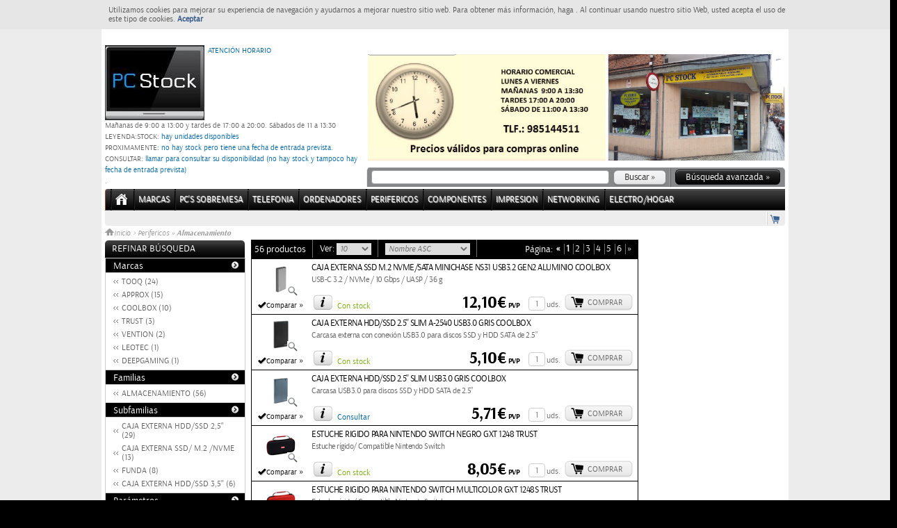

--- FILE ---
content_type: text/html; charset=utf-8
request_url: https://www.pcstock.com.es/products/buscar/all?f=1&gf=4&reset_parametros=true
body_size: 28208
content:


    	    <!DOCTYPE html>
	    <html xml:lang="es" lang="es">
          <head>
        <meta charset="utf-8">
        <meta http-equiv="X-UA-Compatible" content="IE=EmulateIE9" />
<script type="text/javascript">window.NREUM||(NREUM={});NREUM.info={"applicationTime":7235,"transactionName":"JV1fEUIKClxWFhZIRglWRAZEFklSRhdaWUY=","agent":"","queueTime":0,"applicationID":"32650423","errorBeacon":"bam.nr-data.net","licenseKey":"b7a8e268d4","beacon":"bam.nr-data.net"}</script>
<script type="text/javascript">(window.NREUM||(NREUM={})).init={ajax:{deny_list:["bam.nr-data.net"]},feature_flags:["soft_nav"]};(window.NREUM||(NREUM={})).loader_config={licenseKey:"b7a8e268d4",applicationID:"32650423",browserID:"32650431"};;/*! For license information please see nr-loader-rum-1.308.0.min.js.LICENSE.txt */
(()=>{var e,t,r={163:(e,t,r)=>{"use strict";r.d(t,{j:()=>E});var n=r(384),i=r(1741);var a=r(2555);r(860).K7.genericEvents;const s="experimental.resources",o="register",c=e=>{if(!e||"string"!=typeof e)return!1;try{document.createDocumentFragment().querySelector(e)}catch{return!1}return!0};var d=r(2614),u=r(944),l=r(8122);const f="[data-nr-mask]",g=e=>(0,l.a)(e,(()=>{const e={feature_flags:[],experimental:{allow_registered_children:!1,resources:!1},mask_selector:"*",block_selector:"[data-nr-block]",mask_input_options:{color:!1,date:!1,"datetime-local":!1,email:!1,month:!1,number:!1,range:!1,search:!1,tel:!1,text:!1,time:!1,url:!1,week:!1,textarea:!1,select:!1,password:!0}};return{ajax:{deny_list:void 0,block_internal:!0,enabled:!0,autoStart:!0},api:{get allow_registered_children(){return e.feature_flags.includes(o)||e.experimental.allow_registered_children},set allow_registered_children(t){e.experimental.allow_registered_children=t},duplicate_registered_data:!1},browser_consent_mode:{enabled:!1},distributed_tracing:{enabled:void 0,exclude_newrelic_header:void 0,cors_use_newrelic_header:void 0,cors_use_tracecontext_headers:void 0,allowed_origins:void 0},get feature_flags(){return e.feature_flags},set feature_flags(t){e.feature_flags=t},generic_events:{enabled:!0,autoStart:!0},harvest:{interval:30},jserrors:{enabled:!0,autoStart:!0},logging:{enabled:!0,autoStart:!0},metrics:{enabled:!0,autoStart:!0},obfuscate:void 0,page_action:{enabled:!0},page_view_event:{enabled:!0,autoStart:!0},page_view_timing:{enabled:!0,autoStart:!0},performance:{capture_marks:!1,capture_measures:!1,capture_detail:!0,resources:{get enabled(){return e.feature_flags.includes(s)||e.experimental.resources},set enabled(t){e.experimental.resources=t},asset_types:[],first_party_domains:[],ignore_newrelic:!0}},privacy:{cookies_enabled:!0},proxy:{assets:void 0,beacon:void 0},session:{expiresMs:d.wk,inactiveMs:d.BB},session_replay:{autoStart:!0,enabled:!1,preload:!1,sampling_rate:10,error_sampling_rate:100,collect_fonts:!1,inline_images:!1,fix_stylesheets:!0,mask_all_inputs:!0,get mask_text_selector(){return e.mask_selector},set mask_text_selector(t){c(t)?e.mask_selector="".concat(t,",").concat(f):""===t||null===t?e.mask_selector=f:(0,u.R)(5,t)},get block_class(){return"nr-block"},get ignore_class(){return"nr-ignore"},get mask_text_class(){return"nr-mask"},get block_selector(){return e.block_selector},set block_selector(t){c(t)?e.block_selector+=",".concat(t):""!==t&&(0,u.R)(6,t)},get mask_input_options(){return e.mask_input_options},set mask_input_options(t){t&&"object"==typeof t?e.mask_input_options={...t,password:!0}:(0,u.R)(7,t)}},session_trace:{enabled:!0,autoStart:!0},soft_navigations:{enabled:!0,autoStart:!0},spa:{enabled:!0,autoStart:!0},ssl:void 0,user_actions:{enabled:!0,elementAttributes:["id","className","tagName","type"]}}})());var p=r(6154),m=r(9324);let h=0;const v={buildEnv:m.F3,distMethod:m.Xs,version:m.xv,originTime:p.WN},b={consented:!1},y={appMetadata:{},get consented(){return this.session?.state?.consent||b.consented},set consented(e){b.consented=e},customTransaction:void 0,denyList:void 0,disabled:!1,harvester:void 0,isolatedBacklog:!1,isRecording:!1,loaderType:void 0,maxBytes:3e4,obfuscator:void 0,onerror:void 0,ptid:void 0,releaseIds:{},session:void 0,timeKeeper:void 0,registeredEntities:[],jsAttributesMetadata:{bytes:0},get harvestCount(){return++h}},_=e=>{const t=(0,l.a)(e,y),r=Object.keys(v).reduce((e,t)=>(e[t]={value:v[t],writable:!1,configurable:!0,enumerable:!0},e),{});return Object.defineProperties(t,r)};var w=r(5701);const x=e=>{const t=e.startsWith("http");e+="/",r.p=t?e:"https://"+e};var R=r(7836),k=r(3241);const A={accountID:void 0,trustKey:void 0,agentID:void 0,licenseKey:void 0,applicationID:void 0,xpid:void 0},S=e=>(0,l.a)(e,A),T=new Set;function E(e,t={},r,s){let{init:o,info:c,loader_config:d,runtime:u={},exposed:l=!0}=t;if(!c){const e=(0,n.pV)();o=e.init,c=e.info,d=e.loader_config}e.init=g(o||{}),e.loader_config=S(d||{}),c.jsAttributes??={},p.bv&&(c.jsAttributes.isWorker=!0),e.info=(0,a.D)(c);const f=e.init,m=[c.beacon,c.errorBeacon];T.has(e.agentIdentifier)||(f.proxy.assets&&(x(f.proxy.assets),m.push(f.proxy.assets)),f.proxy.beacon&&m.push(f.proxy.beacon),e.beacons=[...m],function(e){const t=(0,n.pV)();Object.getOwnPropertyNames(i.W.prototype).forEach(r=>{const n=i.W.prototype[r];if("function"!=typeof n||"constructor"===n)return;let a=t[r];e[r]&&!1!==e.exposed&&"micro-agent"!==e.runtime?.loaderType&&(t[r]=(...t)=>{const n=e[r](...t);return a?a(...t):n})})}(e),(0,n.US)("activatedFeatures",w.B)),u.denyList=[...f.ajax.deny_list||[],...f.ajax.block_internal?m:[]],u.ptid=e.agentIdentifier,u.loaderType=r,e.runtime=_(u),T.has(e.agentIdentifier)||(e.ee=R.ee.get(e.agentIdentifier),e.exposed=l,(0,k.W)({agentIdentifier:e.agentIdentifier,drained:!!w.B?.[e.agentIdentifier],type:"lifecycle",name:"initialize",feature:void 0,data:e.config})),T.add(e.agentIdentifier)}},384:(e,t,r)=>{"use strict";r.d(t,{NT:()=>s,US:()=>u,Zm:()=>o,bQ:()=>d,dV:()=>c,pV:()=>l});var n=r(6154),i=r(1863),a=r(1910);const s={beacon:"bam.nr-data.net",errorBeacon:"bam.nr-data.net"};function o(){return n.gm.NREUM||(n.gm.NREUM={}),void 0===n.gm.newrelic&&(n.gm.newrelic=n.gm.NREUM),n.gm.NREUM}function c(){let e=o();return e.o||(e.o={ST:n.gm.setTimeout,SI:n.gm.setImmediate||n.gm.setInterval,CT:n.gm.clearTimeout,XHR:n.gm.XMLHttpRequest,REQ:n.gm.Request,EV:n.gm.Event,PR:n.gm.Promise,MO:n.gm.MutationObserver,FETCH:n.gm.fetch,WS:n.gm.WebSocket},(0,a.i)(...Object.values(e.o))),e}function d(e,t){let r=o();r.initializedAgents??={},t.initializedAt={ms:(0,i.t)(),date:new Date},r.initializedAgents[e]=t}function u(e,t){o()[e]=t}function l(){return function(){let e=o();const t=e.info||{};e.info={beacon:s.beacon,errorBeacon:s.errorBeacon,...t}}(),function(){let e=o();const t=e.init||{};e.init={...t}}(),c(),function(){let e=o();const t=e.loader_config||{};e.loader_config={...t}}(),o()}},782:(e,t,r)=>{"use strict";r.d(t,{T:()=>n});const n=r(860).K7.pageViewTiming},860:(e,t,r)=>{"use strict";r.d(t,{$J:()=>u,K7:()=>c,P3:()=>d,XX:()=>i,Yy:()=>o,df:()=>a,qY:()=>n,v4:()=>s});const n="events",i="jserrors",a="browser/blobs",s="rum",o="browser/logs",c={ajax:"ajax",genericEvents:"generic_events",jserrors:i,logging:"logging",metrics:"metrics",pageAction:"page_action",pageViewEvent:"page_view_event",pageViewTiming:"page_view_timing",sessionReplay:"session_replay",sessionTrace:"session_trace",softNav:"soft_navigations",spa:"spa"},d={[c.pageViewEvent]:1,[c.pageViewTiming]:2,[c.metrics]:3,[c.jserrors]:4,[c.spa]:5,[c.ajax]:6,[c.sessionTrace]:7,[c.softNav]:8,[c.sessionReplay]:9,[c.logging]:10,[c.genericEvents]:11},u={[c.pageViewEvent]:s,[c.pageViewTiming]:n,[c.ajax]:n,[c.spa]:n,[c.softNav]:n,[c.metrics]:i,[c.jserrors]:i,[c.sessionTrace]:a,[c.sessionReplay]:a,[c.logging]:o,[c.genericEvents]:"ins"}},944:(e,t,r)=>{"use strict";r.d(t,{R:()=>i});var n=r(3241);function i(e,t){"function"==typeof console.debug&&(console.debug("New Relic Warning: https://github.com/newrelic/newrelic-browser-agent/blob/main/docs/warning-codes.md#".concat(e),t),(0,n.W)({agentIdentifier:null,drained:null,type:"data",name:"warn",feature:"warn",data:{code:e,secondary:t}}))}},1687:(e,t,r)=>{"use strict";r.d(t,{Ak:()=>d,Ze:()=>f,x3:()=>u});var n=r(3241),i=r(7836),a=r(3606),s=r(860),o=r(2646);const c={};function d(e,t){const r={staged:!1,priority:s.P3[t]||0};l(e),c[e].get(t)||c[e].set(t,r)}function u(e,t){e&&c[e]&&(c[e].get(t)&&c[e].delete(t),p(e,t,!1),c[e].size&&g(e))}function l(e){if(!e)throw new Error("agentIdentifier required");c[e]||(c[e]=new Map)}function f(e="",t="feature",r=!1){if(l(e),!e||!c[e].get(t)||r)return p(e,t);c[e].get(t).staged=!0,g(e)}function g(e){const t=Array.from(c[e]);t.every(([e,t])=>t.staged)&&(t.sort((e,t)=>e[1].priority-t[1].priority),t.forEach(([t])=>{c[e].delete(t),p(e,t)}))}function p(e,t,r=!0){const s=e?i.ee.get(e):i.ee,c=a.i.handlers;if(!s.aborted&&s.backlog&&c){if((0,n.W)({agentIdentifier:e,type:"lifecycle",name:"drain",feature:t}),r){const e=s.backlog[t],r=c[t];if(r){for(let t=0;e&&t<e.length;++t)m(e[t],r);Object.entries(r).forEach(([e,t])=>{Object.values(t||{}).forEach(t=>{t[0]?.on&&t[0]?.context()instanceof o.y&&t[0].on(e,t[1])})})}}s.isolatedBacklog||delete c[t],s.backlog[t]=null,s.emit("drain-"+t,[])}}function m(e,t){var r=e[1];Object.values(t[r]||{}).forEach(t=>{var r=e[0];if(t[0]===r){var n=t[1],i=e[3],a=e[2];n.apply(i,a)}})}},1738:(e,t,r)=>{"use strict";r.d(t,{U:()=>g,Y:()=>f});var n=r(3241),i=r(9908),a=r(1863),s=r(944),o=r(5701),c=r(3969),d=r(8362),u=r(860),l=r(4261);function f(e,t,r,a){const f=a||r;!f||f[e]&&f[e]!==d.d.prototype[e]||(f[e]=function(){(0,i.p)(c.xV,["API/"+e+"/called"],void 0,u.K7.metrics,r.ee),(0,n.W)({agentIdentifier:r.agentIdentifier,drained:!!o.B?.[r.agentIdentifier],type:"data",name:"api",feature:l.Pl+e,data:{}});try{return t.apply(this,arguments)}catch(e){(0,s.R)(23,e)}})}function g(e,t,r,n,s){const o=e.info;null===r?delete o.jsAttributes[t]:o.jsAttributes[t]=r,(s||null===r)&&(0,i.p)(l.Pl+n,[(0,a.t)(),t,r],void 0,"session",e.ee)}},1741:(e,t,r)=>{"use strict";r.d(t,{W:()=>a});var n=r(944),i=r(4261);class a{#e(e,...t){if(this[e]!==a.prototype[e])return this[e](...t);(0,n.R)(35,e)}addPageAction(e,t){return this.#e(i.hG,e,t)}register(e){return this.#e(i.eY,e)}recordCustomEvent(e,t){return this.#e(i.fF,e,t)}setPageViewName(e,t){return this.#e(i.Fw,e,t)}setCustomAttribute(e,t,r){return this.#e(i.cD,e,t,r)}noticeError(e,t){return this.#e(i.o5,e,t)}setUserId(e,t=!1){return this.#e(i.Dl,e,t)}setApplicationVersion(e){return this.#e(i.nb,e)}setErrorHandler(e){return this.#e(i.bt,e)}addRelease(e,t){return this.#e(i.k6,e,t)}log(e,t){return this.#e(i.$9,e,t)}start(){return this.#e(i.d3)}finished(e){return this.#e(i.BL,e)}recordReplay(){return this.#e(i.CH)}pauseReplay(){return this.#e(i.Tb)}addToTrace(e){return this.#e(i.U2,e)}setCurrentRouteName(e){return this.#e(i.PA,e)}interaction(e){return this.#e(i.dT,e)}wrapLogger(e,t,r){return this.#e(i.Wb,e,t,r)}measure(e,t){return this.#e(i.V1,e,t)}consent(e){return this.#e(i.Pv,e)}}},1863:(e,t,r)=>{"use strict";function n(){return Math.floor(performance.now())}r.d(t,{t:()=>n})},1910:(e,t,r)=>{"use strict";r.d(t,{i:()=>a});var n=r(944);const i=new Map;function a(...e){return e.every(e=>{if(i.has(e))return i.get(e);const t="function"==typeof e?e.toString():"",r=t.includes("[native code]"),a=t.includes("nrWrapper");return r||a||(0,n.R)(64,e?.name||t),i.set(e,r),r})}},2555:(e,t,r)=>{"use strict";r.d(t,{D:()=>o,f:()=>s});var n=r(384),i=r(8122);const a={beacon:n.NT.beacon,errorBeacon:n.NT.errorBeacon,licenseKey:void 0,applicationID:void 0,sa:void 0,queueTime:void 0,applicationTime:void 0,ttGuid:void 0,user:void 0,account:void 0,product:void 0,extra:void 0,jsAttributes:{},userAttributes:void 0,atts:void 0,transactionName:void 0,tNamePlain:void 0};function s(e){try{return!!e.licenseKey&&!!e.errorBeacon&&!!e.applicationID}catch(e){return!1}}const o=e=>(0,i.a)(e,a)},2614:(e,t,r)=>{"use strict";r.d(t,{BB:()=>s,H3:()=>n,g:()=>d,iL:()=>c,tS:()=>o,uh:()=>i,wk:()=>a});const n="NRBA",i="SESSION",a=144e5,s=18e5,o={STARTED:"session-started",PAUSE:"session-pause",RESET:"session-reset",RESUME:"session-resume",UPDATE:"session-update"},c={SAME_TAB:"same-tab",CROSS_TAB:"cross-tab"},d={OFF:0,FULL:1,ERROR:2}},2646:(e,t,r)=>{"use strict";r.d(t,{y:()=>n});class n{constructor(e){this.contextId=e}}},2843:(e,t,r)=>{"use strict";r.d(t,{G:()=>a,u:()=>i});var n=r(3878);function i(e,t=!1,r,i){(0,n.DD)("visibilitychange",function(){if(t)return void("hidden"===document.visibilityState&&e());e(document.visibilityState)},r,i)}function a(e,t,r){(0,n.sp)("pagehide",e,t,r)}},3241:(e,t,r)=>{"use strict";r.d(t,{W:()=>a});var n=r(6154);const i="newrelic";function a(e={}){try{n.gm.dispatchEvent(new CustomEvent(i,{detail:e}))}catch(e){}}},3606:(e,t,r)=>{"use strict";r.d(t,{i:()=>a});var n=r(9908);a.on=s;var i=a.handlers={};function a(e,t,r,a){s(a||n.d,i,e,t,r)}function s(e,t,r,i,a){a||(a="feature"),e||(e=n.d);var s=t[a]=t[a]||{};(s[r]=s[r]||[]).push([e,i])}},3878:(e,t,r)=>{"use strict";function n(e,t){return{capture:e,passive:!1,signal:t}}function i(e,t,r=!1,i){window.addEventListener(e,t,n(r,i))}function a(e,t,r=!1,i){document.addEventListener(e,t,n(r,i))}r.d(t,{DD:()=>a,jT:()=>n,sp:()=>i})},3969:(e,t,r)=>{"use strict";r.d(t,{TZ:()=>n,XG:()=>o,rs:()=>i,xV:()=>s,z_:()=>a});const n=r(860).K7.metrics,i="sm",a="cm",s="storeSupportabilityMetrics",o="storeEventMetrics"},4234:(e,t,r)=>{"use strict";r.d(t,{W:()=>a});var n=r(7836),i=r(1687);class a{constructor(e,t){this.agentIdentifier=e,this.ee=n.ee.get(e),this.featureName=t,this.blocked=!1}deregisterDrain(){(0,i.x3)(this.agentIdentifier,this.featureName)}}},4261:(e,t,r)=>{"use strict";r.d(t,{$9:()=>d,BL:()=>o,CH:()=>g,Dl:()=>_,Fw:()=>y,PA:()=>h,Pl:()=>n,Pv:()=>k,Tb:()=>l,U2:()=>a,V1:()=>R,Wb:()=>x,bt:()=>b,cD:()=>v,d3:()=>w,dT:()=>c,eY:()=>p,fF:()=>f,hG:()=>i,k6:()=>s,nb:()=>m,o5:()=>u});const n="api-",i="addPageAction",a="addToTrace",s="addRelease",o="finished",c="interaction",d="log",u="noticeError",l="pauseReplay",f="recordCustomEvent",g="recordReplay",p="register",m="setApplicationVersion",h="setCurrentRouteName",v="setCustomAttribute",b="setErrorHandler",y="setPageViewName",_="setUserId",w="start",x="wrapLogger",R="measure",k="consent"},5289:(e,t,r)=>{"use strict";r.d(t,{GG:()=>s,Qr:()=>c,sB:()=>o});var n=r(3878),i=r(6389);function a(){return"undefined"==typeof document||"complete"===document.readyState}function s(e,t){if(a())return e();const r=(0,i.J)(e),s=setInterval(()=>{a()&&(clearInterval(s),r())},500);(0,n.sp)("load",r,t)}function o(e){if(a())return e();(0,n.DD)("DOMContentLoaded",e)}function c(e){if(a())return e();(0,n.sp)("popstate",e)}},5607:(e,t,r)=>{"use strict";r.d(t,{W:()=>n});const n=(0,r(9566).bz)()},5701:(e,t,r)=>{"use strict";r.d(t,{B:()=>a,t:()=>s});var n=r(3241);const i=new Set,a={};function s(e,t){const r=t.agentIdentifier;a[r]??={},e&&"object"==typeof e&&(i.has(r)||(t.ee.emit("rumresp",[e]),a[r]=e,i.add(r),(0,n.W)({agentIdentifier:r,loaded:!0,drained:!0,type:"lifecycle",name:"load",feature:void 0,data:e})))}},6154:(e,t,r)=>{"use strict";r.d(t,{OF:()=>c,RI:()=>i,WN:()=>u,bv:()=>a,eN:()=>l,gm:()=>s,mw:()=>o,sb:()=>d});var n=r(1863);const i="undefined"!=typeof window&&!!window.document,a="undefined"!=typeof WorkerGlobalScope&&("undefined"!=typeof self&&self instanceof WorkerGlobalScope&&self.navigator instanceof WorkerNavigator||"undefined"!=typeof globalThis&&globalThis instanceof WorkerGlobalScope&&globalThis.navigator instanceof WorkerNavigator),s=i?window:"undefined"!=typeof WorkerGlobalScope&&("undefined"!=typeof self&&self instanceof WorkerGlobalScope&&self||"undefined"!=typeof globalThis&&globalThis instanceof WorkerGlobalScope&&globalThis),o=Boolean("hidden"===s?.document?.visibilityState),c=/iPad|iPhone|iPod/.test(s.navigator?.userAgent),d=c&&"undefined"==typeof SharedWorker,u=((()=>{const e=s.navigator?.userAgent?.match(/Firefox[/\s](\d+\.\d+)/);Array.isArray(e)&&e.length>=2&&e[1]})(),Date.now()-(0,n.t)()),l=()=>"undefined"!=typeof PerformanceNavigationTiming&&s?.performance?.getEntriesByType("navigation")?.[0]?.responseStart},6389:(e,t,r)=>{"use strict";function n(e,t=500,r={}){const n=r?.leading||!1;let i;return(...r)=>{n&&void 0===i&&(e.apply(this,r),i=setTimeout(()=>{i=clearTimeout(i)},t)),n||(clearTimeout(i),i=setTimeout(()=>{e.apply(this,r)},t))}}function i(e){let t=!1;return(...r)=>{t||(t=!0,e.apply(this,r))}}r.d(t,{J:()=>i,s:()=>n})},6630:(e,t,r)=>{"use strict";r.d(t,{T:()=>n});const n=r(860).K7.pageViewEvent},7699:(e,t,r)=>{"use strict";r.d(t,{It:()=>a,KC:()=>o,No:()=>i,qh:()=>s});var n=r(860);const i=16e3,a=1e6,s="SESSION_ERROR",o={[n.K7.logging]:!0,[n.K7.genericEvents]:!1,[n.K7.jserrors]:!1,[n.K7.ajax]:!1}},7836:(e,t,r)=>{"use strict";r.d(t,{P:()=>o,ee:()=>c});var n=r(384),i=r(8990),a=r(2646),s=r(5607);const o="nr@context:".concat(s.W),c=function e(t,r){var n={},s={},u={},l=!1;try{l=16===r.length&&d.initializedAgents?.[r]?.runtime.isolatedBacklog}catch(e){}var f={on:p,addEventListener:p,removeEventListener:function(e,t){var r=n[e];if(!r)return;for(var i=0;i<r.length;i++)r[i]===t&&r.splice(i,1)},emit:function(e,r,n,i,a){!1!==a&&(a=!0);if(c.aborted&&!i)return;t&&a&&t.emit(e,r,n);var o=g(n);m(e).forEach(e=>{e.apply(o,r)});var d=v()[s[e]];d&&d.push([f,e,r,o]);return o},get:h,listeners:m,context:g,buffer:function(e,t){const r=v();if(t=t||"feature",f.aborted)return;Object.entries(e||{}).forEach(([e,n])=>{s[n]=t,t in r||(r[t]=[])})},abort:function(){f._aborted=!0,Object.keys(f.backlog).forEach(e=>{delete f.backlog[e]})},isBuffering:function(e){return!!v()[s[e]]},debugId:r,backlog:l?{}:t&&"object"==typeof t.backlog?t.backlog:{},isolatedBacklog:l};return Object.defineProperty(f,"aborted",{get:()=>{let e=f._aborted||!1;return e||(t&&(e=t.aborted),e)}}),f;function g(e){return e&&e instanceof a.y?e:e?(0,i.I)(e,o,()=>new a.y(o)):new a.y(o)}function p(e,t){n[e]=m(e).concat(t)}function m(e){return n[e]||[]}function h(t){return u[t]=u[t]||e(f,t)}function v(){return f.backlog}}(void 0,"globalEE"),d=(0,n.Zm)();d.ee||(d.ee=c)},8122:(e,t,r)=>{"use strict";r.d(t,{a:()=>i});var n=r(944);function i(e,t){try{if(!e||"object"!=typeof e)return(0,n.R)(3);if(!t||"object"!=typeof t)return(0,n.R)(4);const r=Object.create(Object.getPrototypeOf(t),Object.getOwnPropertyDescriptors(t)),a=0===Object.keys(r).length?e:r;for(let s in a)if(void 0!==e[s])try{if(null===e[s]){r[s]=null;continue}Array.isArray(e[s])&&Array.isArray(t[s])?r[s]=Array.from(new Set([...e[s],...t[s]])):"object"==typeof e[s]&&"object"==typeof t[s]?r[s]=i(e[s],t[s]):r[s]=e[s]}catch(e){r[s]||(0,n.R)(1,e)}return r}catch(e){(0,n.R)(2,e)}}},8362:(e,t,r)=>{"use strict";r.d(t,{d:()=>a});var n=r(9566),i=r(1741);class a extends i.W{agentIdentifier=(0,n.LA)(16)}},8374:(e,t,r)=>{r.nc=(()=>{try{return document?.currentScript?.nonce}catch(e){}return""})()},8990:(e,t,r)=>{"use strict";r.d(t,{I:()=>i});var n=Object.prototype.hasOwnProperty;function i(e,t,r){if(n.call(e,t))return e[t];var i=r();if(Object.defineProperty&&Object.keys)try{return Object.defineProperty(e,t,{value:i,writable:!0,enumerable:!1}),i}catch(e){}return e[t]=i,i}},9324:(e,t,r)=>{"use strict";r.d(t,{F3:()=>i,Xs:()=>a,xv:()=>n});const n="1.308.0",i="PROD",a="CDN"},9566:(e,t,r)=>{"use strict";r.d(t,{LA:()=>o,bz:()=>s});var n=r(6154);const i="xxxxxxxx-xxxx-4xxx-yxxx-xxxxxxxxxxxx";function a(e,t){return e?15&e[t]:16*Math.random()|0}function s(){const e=n.gm?.crypto||n.gm?.msCrypto;let t,r=0;return e&&e.getRandomValues&&(t=e.getRandomValues(new Uint8Array(30))),i.split("").map(e=>"x"===e?a(t,r++).toString(16):"y"===e?(3&a()|8).toString(16):e).join("")}function o(e){const t=n.gm?.crypto||n.gm?.msCrypto;let r,i=0;t&&t.getRandomValues&&(r=t.getRandomValues(new Uint8Array(e)));const s=[];for(var o=0;o<e;o++)s.push(a(r,i++).toString(16));return s.join("")}},9908:(e,t,r)=>{"use strict";r.d(t,{d:()=>n,p:()=>i});var n=r(7836).ee.get("handle");function i(e,t,r,i,a){a?(a.buffer([e],i),a.emit(e,t,r)):(n.buffer([e],i),n.emit(e,t,r))}}},n={};function i(e){var t=n[e];if(void 0!==t)return t.exports;var a=n[e]={exports:{}};return r[e](a,a.exports,i),a.exports}i.m=r,i.d=(e,t)=>{for(var r in t)i.o(t,r)&&!i.o(e,r)&&Object.defineProperty(e,r,{enumerable:!0,get:t[r]})},i.f={},i.e=e=>Promise.all(Object.keys(i.f).reduce((t,r)=>(i.f[r](e,t),t),[])),i.u=e=>"nr-rum-1.308.0.min.js",i.o=(e,t)=>Object.prototype.hasOwnProperty.call(e,t),e={},t="NRBA-1.308.0.PROD:",i.l=(r,n,a,s)=>{if(e[r])e[r].push(n);else{var o,c;if(void 0!==a)for(var d=document.getElementsByTagName("script"),u=0;u<d.length;u++){var l=d[u];if(l.getAttribute("src")==r||l.getAttribute("data-webpack")==t+a){o=l;break}}if(!o){c=!0;var f={296:"sha512-+MIMDsOcckGXa1EdWHqFNv7P+JUkd5kQwCBr3KE6uCvnsBNUrdSt4a/3/L4j4TxtnaMNjHpza2/erNQbpacJQA=="};(o=document.createElement("script")).charset="utf-8",i.nc&&o.setAttribute("nonce",i.nc),o.setAttribute("data-webpack",t+a),o.src=r,0!==o.src.indexOf(window.location.origin+"/")&&(o.crossOrigin="anonymous"),f[s]&&(o.integrity=f[s])}e[r]=[n];var g=(t,n)=>{o.onerror=o.onload=null,clearTimeout(p);var i=e[r];if(delete e[r],o.parentNode&&o.parentNode.removeChild(o),i&&i.forEach(e=>e(n)),t)return t(n)},p=setTimeout(g.bind(null,void 0,{type:"timeout",target:o}),12e4);o.onerror=g.bind(null,o.onerror),o.onload=g.bind(null,o.onload),c&&document.head.appendChild(o)}},i.r=e=>{"undefined"!=typeof Symbol&&Symbol.toStringTag&&Object.defineProperty(e,Symbol.toStringTag,{value:"Module"}),Object.defineProperty(e,"__esModule",{value:!0})},i.p="https://js-agent.newrelic.com/",(()=>{var e={374:0,840:0};i.f.j=(t,r)=>{var n=i.o(e,t)?e[t]:void 0;if(0!==n)if(n)r.push(n[2]);else{var a=new Promise((r,i)=>n=e[t]=[r,i]);r.push(n[2]=a);var s=i.p+i.u(t),o=new Error;i.l(s,r=>{if(i.o(e,t)&&(0!==(n=e[t])&&(e[t]=void 0),n)){var a=r&&("load"===r.type?"missing":r.type),s=r&&r.target&&r.target.src;o.message="Loading chunk "+t+" failed: ("+a+": "+s+")",o.name="ChunkLoadError",o.type=a,o.request=s,n[1](o)}},"chunk-"+t,t)}};var t=(t,r)=>{var n,a,[s,o,c]=r,d=0;if(s.some(t=>0!==e[t])){for(n in o)i.o(o,n)&&(i.m[n]=o[n]);if(c)c(i)}for(t&&t(r);d<s.length;d++)a=s[d],i.o(e,a)&&e[a]&&e[a][0](),e[a]=0},r=self["webpackChunk:NRBA-1.308.0.PROD"]=self["webpackChunk:NRBA-1.308.0.PROD"]||[];r.forEach(t.bind(null,0)),r.push=t.bind(null,r.push.bind(r))})(),(()=>{"use strict";i(8374);var e=i(8362),t=i(860);const r=Object.values(t.K7);var n=i(163);var a=i(9908),s=i(1863),o=i(4261),c=i(1738);var d=i(1687),u=i(4234),l=i(5289),f=i(6154),g=i(944),p=i(384);const m=e=>f.RI&&!0===e?.privacy.cookies_enabled;function h(e){return!!(0,p.dV)().o.MO&&m(e)&&!0===e?.session_trace.enabled}var v=i(6389),b=i(7699);class y extends u.W{constructor(e,t){super(e.agentIdentifier,t),this.agentRef=e,this.abortHandler=void 0,this.featAggregate=void 0,this.loadedSuccessfully=void 0,this.onAggregateImported=new Promise(e=>{this.loadedSuccessfully=e}),this.deferred=Promise.resolve(),!1===e.init[this.featureName].autoStart?this.deferred=new Promise((t,r)=>{this.ee.on("manual-start-all",(0,v.J)(()=>{(0,d.Ak)(e.agentIdentifier,this.featureName),t()}))}):(0,d.Ak)(e.agentIdentifier,t)}importAggregator(e,t,r={}){if(this.featAggregate)return;const n=async()=>{let n;await this.deferred;try{if(m(e.init)){const{setupAgentSession:t}=await i.e(296).then(i.bind(i,3305));n=t(e)}}catch(e){(0,g.R)(20,e),this.ee.emit("internal-error",[e]),(0,a.p)(b.qh,[e],void 0,this.featureName,this.ee)}try{if(!this.#t(this.featureName,n,e.init))return(0,d.Ze)(this.agentIdentifier,this.featureName),void this.loadedSuccessfully(!1);const{Aggregate:i}=await t();this.featAggregate=new i(e,r),e.runtime.harvester.initializedAggregates.push(this.featAggregate),this.loadedSuccessfully(!0)}catch(e){(0,g.R)(34,e),this.abortHandler?.(),(0,d.Ze)(this.agentIdentifier,this.featureName,!0),this.loadedSuccessfully(!1),this.ee&&this.ee.abort()}};f.RI?(0,l.GG)(()=>n(),!0):n()}#t(e,r,n){if(this.blocked)return!1;switch(e){case t.K7.sessionReplay:return h(n)&&!!r;case t.K7.sessionTrace:return!!r;default:return!0}}}var _=i(6630),w=i(2614),x=i(3241);class R extends y{static featureName=_.T;constructor(e){var t;super(e,_.T),this.setupInspectionEvents(e.agentIdentifier),t=e,(0,c.Y)(o.Fw,function(e,r){"string"==typeof e&&("/"!==e.charAt(0)&&(e="/"+e),t.runtime.customTransaction=(r||"http://custom.transaction")+e,(0,a.p)(o.Pl+o.Fw,[(0,s.t)()],void 0,void 0,t.ee))},t),this.importAggregator(e,()=>i.e(296).then(i.bind(i,3943)))}setupInspectionEvents(e){const t=(t,r)=>{t&&(0,x.W)({agentIdentifier:e,timeStamp:t.timeStamp,loaded:"complete"===t.target.readyState,type:"window",name:r,data:t.target.location+""})};(0,l.sB)(e=>{t(e,"DOMContentLoaded")}),(0,l.GG)(e=>{t(e,"load")}),(0,l.Qr)(e=>{t(e,"navigate")}),this.ee.on(w.tS.UPDATE,(t,r)=>{(0,x.W)({agentIdentifier:e,type:"lifecycle",name:"session",data:r})})}}class k extends e.d{constructor(e){var t;(super(),f.gm)?(this.features={},(0,p.bQ)(this.agentIdentifier,this),this.desiredFeatures=new Set(e.features||[]),this.desiredFeatures.add(R),(0,n.j)(this,e,e.loaderType||"agent"),t=this,(0,c.Y)(o.cD,function(e,r,n=!1){if("string"==typeof e){if(["string","number","boolean"].includes(typeof r)||null===r)return(0,c.U)(t,e,r,o.cD,n);(0,g.R)(40,typeof r)}else(0,g.R)(39,typeof e)},t),function(e){(0,c.Y)(o.Dl,function(t,r=!1){if("string"!=typeof t&&null!==t)return void(0,g.R)(41,typeof t);const n=e.info.jsAttributes["enduser.id"];r&&null!=n&&n!==t?(0,a.p)(o.Pl+"setUserIdAndResetSession",[t],void 0,"session",e.ee):(0,c.U)(e,"enduser.id",t,o.Dl,!0)},e)}(this),function(e){(0,c.Y)(o.nb,function(t){if("string"==typeof t||null===t)return(0,c.U)(e,"application.version",t,o.nb,!1);(0,g.R)(42,typeof t)},e)}(this),function(e){(0,c.Y)(o.d3,function(){e.ee.emit("manual-start-all")},e)}(this),function(e){(0,c.Y)(o.Pv,function(t=!0){if("boolean"==typeof t){if((0,a.p)(o.Pl+o.Pv,[t],void 0,"session",e.ee),e.runtime.consented=t,t){const t=e.features.page_view_event;t.onAggregateImported.then(e=>{const r=t.featAggregate;e&&!r.sentRum&&r.sendRum()})}}else(0,g.R)(65,typeof t)},e)}(this),this.run()):(0,g.R)(21)}get config(){return{info:this.info,init:this.init,loader_config:this.loader_config,runtime:this.runtime}}get api(){return this}run(){try{const e=function(e){const t={};return r.forEach(r=>{t[r]=!!e[r]?.enabled}),t}(this.init),n=[...this.desiredFeatures];n.sort((e,r)=>t.P3[e.featureName]-t.P3[r.featureName]),n.forEach(r=>{if(!e[r.featureName]&&r.featureName!==t.K7.pageViewEvent)return;if(r.featureName===t.K7.spa)return void(0,g.R)(67);const n=function(e){switch(e){case t.K7.ajax:return[t.K7.jserrors];case t.K7.sessionTrace:return[t.K7.ajax,t.K7.pageViewEvent];case t.K7.sessionReplay:return[t.K7.sessionTrace];case t.K7.pageViewTiming:return[t.K7.pageViewEvent];default:return[]}}(r.featureName).filter(e=>!(e in this.features));n.length>0&&(0,g.R)(36,{targetFeature:r.featureName,missingDependencies:n}),this.features[r.featureName]=new r(this)})}catch(e){(0,g.R)(22,e);for(const e in this.features)this.features[e].abortHandler?.();const t=(0,p.Zm)();delete t.initializedAgents[this.agentIdentifier]?.features,delete this.sharedAggregator;return t.ee.get(this.agentIdentifier).abort(),!1}}}var A=i(2843),S=i(782);class T extends y{static featureName=S.T;constructor(e){super(e,S.T),f.RI&&((0,A.u)(()=>(0,a.p)("docHidden",[(0,s.t)()],void 0,S.T,this.ee),!0),(0,A.G)(()=>(0,a.p)("winPagehide",[(0,s.t)()],void 0,S.T,this.ee)),this.importAggregator(e,()=>i.e(296).then(i.bind(i,2117))))}}var E=i(3969);class I extends y{static featureName=E.TZ;constructor(e){super(e,E.TZ),f.RI&&document.addEventListener("securitypolicyviolation",e=>{(0,a.p)(E.xV,["Generic/CSPViolation/Detected"],void 0,this.featureName,this.ee)}),this.importAggregator(e,()=>i.e(296).then(i.bind(i,9623)))}}new k({features:[R,T,I],loaderType:"lite"})})()})();</script>
        <meta name="viewport" content="width=device-width, height=device-height"/>
        
	
	<meta property="og:title" content="PC STOCK | PERIFERICOS | ALMACENAMIENTO" />
	<meta property="og:description" content='Venta minorista de productos Informáticos' />
	<meta property="og:url" content="https://www.pcstock.com.es" />
	<meta property="og:image" content="https://www.pcstock.com.es//images/uploads/tienda/134/9ef49b_75cdc0127ca15b4d64418056efaa4173_1_.jpg" />
	<meta property="og:site_name" content="PC STOCK | PERIFERICOS | ALMACENAMIENTO" />
	<meta property="og:type" content="website" />
	
                           <link rel="sitemap" type="application/xml" title="Sitemap" href="/mapaweb.xml" />
                            					
		
		
		
		<title>PC STOCK | PERIFERICOS | ALMACENAMIENTO</title>
	                          <link href="/sites/136/stylesheets/dialog.css?1432117325" media="screen" rel="stylesheet" type="text/css" />              <LINK href='/sites/136/stylesheets/public.css' rel='stylesheet' type='text/css'><LINK href='/sites/136/stylesheets/general.css' rel='stylesheet' type='text/css'><LINK href='/sites/136/stylesheets/secundario.css' rel='stylesheet' type='text/css'><LINK href='/sites/136/stylesheets/fondo.css' rel='stylesheet' type='text/css'>              <link href="/sites/136/stylesheets/errors.css?1432117325" media="screen" rel="stylesheet" type="text/css" />                                    <link rel="icon" href="/sites/136/favicon/sin_favicon.ico" type="image/x-icon" />
                            <link href="/sites/136/stylesheets/skin.css?1432117325" media="screen" rel="stylesheet" type="text/css" />              <link href="/sites/1/stylesheets/jquery.fancybox-1.3.1.css?1374231037" media="screen" rel="stylesheet" type="text/css" />                            <script type="text/javascript">
            		window.onload=function(){document.onclick=function(){document.getElementById('lista').style.display='none';};};
            	</script>
	            <!--[if lte IE 9]>
                  <script src="http://html5shim.googlecode.com/svn/trunk/html5.js"></script>
                  <style type="text/css">
                    /* css for IE 8 */
                    article,aside,details,figcaption,figure,footer,header,hgroup,menu,nav,section{
                      display: block;
                    }
                  </style>
              <![endif]-->
                                                <link rel='dns-prefetch' href='https://www.aseuropa.com'>
            <script src="/javascripts/jquery.js?1361177010" type="text/javascript"></script>
<script src="/javascripts/jquery-ui.js?1361177010" type="text/javascript"></script>
<script src="/javascripts/jrails.js?1361177010" type="text/javascript"></script>
<script src="/javascripts/autoresize.jquery.js?1392296225" type="text/javascript"></script>
<script src="/javascripts/application.js?1489422170" type="text/javascript"></script>            <script src="/javascripts/others.js?1484734217" type="text/javascript"></script>
                        <link rel='dns-prefetch' href='http://html5shim.googlecode.com/svn/trunk/html5.js'>
            <link rel='dns-prefetch' href='https://www.google-analytics.com/'>

        <!--[if lt IE 7]>
        <script defer type="text/javascript" src="/javascripts/pngfix.js"></script>
        <![endif]-->

        <!--[if lte IE 9]>
                <link href="/sites/1/stylesheets/ie9.css?1374231037" media="screen" rel="stylesheet" type="text/css" />         <![endif]-->      
	    <meta name="description" content="Venta minorista de productos Informáticos"/>
	    <meta name="resource-type" content="document" />
    <meta name="robots" content="all" />
    <meta name="revisit" content="2 days" />
    <meta name="revisit-after" content="2 days" />
    
          <meta name="google-site-verification"content="XXXXXXXXXXXXXXXXXXXXXXXXXXXXXXXXXXXXXXXXXXX" />      <meta name="msvalidate.01" content="xxxxxxxxxxxxxxxxxxxxxxxxxxxxx" />    
</head>
           
	<body>
	
		
	    
		<div id="fb-root"></div>
		<script>(function(d, s, id) {
		  var js, fjs = d.getElementsByTagName(s)[0];
		  if (d.getElementById(id)) return;
		  js = d.createElement(s); js.id = id;
		  js.src = "//connect.facebook.net/es_ES/all.js#xfbml=1&status=0";
		  fjs.parentNode.insertBefore(js, fjs);
		}(document, 'script', 'facebook-jssdk'));</script>
	    
	
		


           

	
	    
	 	
		 	<div id="cookie-msg" class="cookie-msg cookie-msg-tiendas"> 
				<div class="wrapper-center">
			        	<div class="izquierda">	               
			              <p>
		                    Utilizamos cookies para mejorar su experiencia de navegación y ayudarnos a mejorar nuestro sitio web. Para obtener más información, haga . Al continuar usando nuestro sitio Web, usted acepta el uso de este tipo de cookies.
		                	<a class="cookie-close" href="#" onclick="cookie_close();; return false;">Aceptar</a>
		                </p>
			         	</div><!-- izquierda -->		         	
					
				</div>
		   </div><!--cookie-msg-->
		
	


                      <script src="/javascripts/wz_tooltip.js?1361177010" type="text/javascript"></script>

                                                                                                                     <section id="all"> 
       <section id="general">
           <div class="wrapper-center">
              <div class="content">
                  <header id="header">
                     <div class="header-izda">
                        <h1>
                           
<a href="http://www.pcstock.com.es" alt="PC STOCK | PERIFERICOS | ALMACENAMIENTO"><img alt="9ef49b_75cdc0127ca15b4d64418056efaa4173_1_" src="/images/uploads/tienda/134/9ef49b_75cdc0127ca15b4d64418056efaa4173_1_.jpg?1432117311" /></a>
                        </h1>
                                            
	

	
    	
		
	








 
	<p>ATENCI&Oacute;N HORARIO&nbsp;</p><p><strong>Ma&ntilde;anas de 9:00 a 13:00 y tardes de 17:00 a 20:00.</strong></p><p><strong>&nbsp;S&aacute;bados de 11 a 13:30</strong></p><p>&nbsp;</p><p>&nbsp;</p><p>&nbsp;</p><p><strong>LEYENDA:</strong></p><p><strong><span style="font-family: ArsenalRegular, Arial, Helvetica, sans-serif;">STOCK:</span></strong><span style="font-family: ArsenalRegular, Arial, Helvetica, sans-serif;">&nbsp;hay unidades disponibles</span></p><p class="MsoNormal"><o:p></o:p></p>  <p class="MsoNormal"><strong>PROXIMAMENTE</strong>: no hay stock pero tiene una fecha de entrada prevista.<o:p></o:p></p>  <p class="MsoNormal"><strong>CONSULTAR</strong>: llamar para consultar su disponibilidad (no hay stock y tampoco hay fecha de entrada prevista)<o:p></o:p></p><p><strong><span class="big">.</span></strong></p>




              
                     </div><!--izda-->
                     
                        <div class="header-dcha sin_login">
                     
                        
                            <div class="promo">
                        
                                                
	

	
    	
		
	








 
	<p style="text-align: center;">&nbsp;<img src="/uploads/134/Image/horario%20tienda.jpg" width="600" height="154" alt="" /></p>




              
                        </div>
                        <div id="search">                        
                                <script type="text/javascript">
	$('#contenido-pagina').removeHighlight();
	
</script>

<form id="search-form" action="/products/buscar/all" method="get">
	
    <div class="formulario ">
        <fieldset>
            <div>
				<input id="reset_parametros" name="reset_parametros" type="hidden" value="true" />
				<input type="text" id="input-fill" name="texto" autocomplete="off"/>
				<script type="text/javascript">
//<![CDATA[
$('#input-fill').delayedObserver(0.3, function(element, value) {busqueda_predictiva_tienda()})
//]]>
</script>
            </div>
            <div class="botones">
                <input value="Buscar »" name="commit" id="boton_buscar" type="submit" />
            </div>

			
			
			
			
			
				
					<div class="carrito-compra botones2">
		                <ul>
		                	<li>
		                		B&uacute;squeda avanzada &raquo;
		                    	<ul class="secundario">
		                    		
			                        
										
										
											
											<li>
												<a href="/products/buscar_avanzado/all?f=38&amp;reset_parametros=true"><strong>BAREBONES</strong></a>
											</li>
										
									
										
										
											
											<li>
												<a href="/products/buscar_avanzado/all?f=39&amp;reset_parametros=true"><strong>LINEA MARRON</strong></a>
											</li>
										
									
										
										
											
											<li>
												<a href="/products/buscar_avanzado/all?f=14&amp;reset_parametros=true"><strong>NOTEBOOKS</strong></a>
											</li>
										
									
										
										
											
											<li>
												<a href="/products/buscar_avanzado/all?f=3&amp;reset_parametros=true"><strong>PLACAS BASE</strong></a>
											</li>
										
									
										
										
											
											<li>
												<a href="/products/buscar_avanzado/all?f=75&amp;reset_parametros=true"><strong>SMARTPHONE</strong></a>
											</li>
										
									
										
										
											
											<li>
												<a href="/products/buscar_avanzado/all?f=55&amp;reset_parametros=true">TABLET</a>
											</li>
										
									
										
										
											
											<li>
												<a href="/products/buscar_avanzado/all?f=4&amp;reset_parametros=true">TARJETAS GRAFICAS</a>
											</li>
										
									
										
										
									
										
										
											
											<li>
												<a href="/products/buscar_avanzado/all?f=83&amp;reset_parametros=true">NOTEBOOK 2en1</a>
											</li>
										
									
										
										
											
											<li>
												<a href="/products/buscar_avanzado/all?f=78&amp;reset_parametros=true">TELEFONO MOVIL</a>
											</li>
										
									
										
										
											
											<li>
												<a href="/products/buscar_avanzado/all?f=1&amp;reset_parametros=true">ALMACENAMIENTO</a>
											</li>
										
									
										
										
											
											<li>
												<a href="/products/buscar_avanzado/all?f=54&amp;reset_parametros=true">CABLES</a>
											</li>
										
									
										
										
											
											<li>
												<a href="/products/buscar_avanzado/all?f=10&amp;reset_parametros=true">CAJAS</a>
											</li>
										
									
										
										
									
										
										
											
											<li>
												<a href="/products/buscar_avanzado/all?f=98&amp;reset_parametros=true">COCINA</a>
											</li>
										
									
										
										
											
											<li>
												<a href="/products/buscar_avanzado/all?f=18&amp;reset_parametros=true">CONSUMIBLES ORIGINAL</a>
											</li>
										
									
										
										
											
											<li>
												<a href="/products/buscar_avanzado/all?f=102&amp;reset_parametros=true">CUIDADO PERSONAL/SALUD</a>
											</li>
										
									
										
										
											
											<li>
												<a href="/products/buscar_avanzado/all?f=20&amp;reset_parametros=true">EQUIPOS</a>
											</li>
										
									
										
										
											
											<li>
												<a href="/products/buscar_avanzado/all?f=60&amp;reset_parametros=true">E-READER</a>
											</li>
										
									
										
										
											
											<li>
												<a href="/products/buscar_avanzado/all?f=64&amp;reset_parametros=true">FUENTES DE ALIMENTACION</a>
											</li>
										
									
										
										
											
											<li>
												<a href="/products/buscar_avanzado/all?f=99&amp;reset_parametros=true">HOGAR</a>
											</li>
										
									
										
										
											
											<li>
												<a href="/products/buscar_avanzado/all?f=77&amp;reset_parametros=true">ILUMINACION</a>
											</li>
										
									
										
										
											
											<li>
												<a href="/products/buscar_avanzado/all?f=13&amp;reset_parametros=true">IMPRESORAS</a>
											</li>
										
									
										
										
											
											<li>
												<a href="/products/buscar_avanzado/all?f=40&amp;reset_parametros=true">LECTOR TARJETAS</a>
											</li>
										
									
										
										
									
										
										
											
											<li>
												<a href="/products/buscar_avanzado/all?f=2&amp;reset_parametros=true">MICROPROCESADORES</a>
											</li>
										
									
										
										
											
											<li>
												<a href="/products/buscar_avanzado/all?f=8&amp;reset_parametros=true">MONITORES</a>
											</li>
										
									
										
										
											
											<li>
												<a href="/products/buscar_avanzado/all?f=5&amp;reset_parametros=true">MULTIMEDIA</a>
											</li>
										
									
										
										
									
										
										
									
										
										
											
											<li>
												<a href="/products/buscar_avanzado/all?f=53&amp;reset_parametros=true">RATONES NOTEBOOK</a>
											</li>
										
									
										
										
											
											<li>
												<a href="/products/buscar_avanzado/all?f=15&amp;reset_parametros=true">RATONES PC´S</a>
											</li>
										
									
										
										
											
											<li>
												<a href="/products/buscar_avanzado/all?f=100&amp;reset_parametros=true">ROPA</a>
											</li>
										
									
										
										
											
											<li>
												<a href="/products/buscar_avanzado/all?f=19&amp;reset_parametros=true">SOFTWARE</a>
											</li>
										
									
										
										
											
											<li>
												<a href="/products/buscar_avanzado/all?f=101&amp;reset_parametros=true">VENTILACION/CLIMA</a>
											</li>
										
									
										
										
											
											<li>
												<a href="/products/buscar_avanzado/all?f=16&amp;reset_parametros=true">VENTILADORES</a>
											</li>
										
									
										
										
											
											<li>
												<a href="/products/buscar_avanzado/all?f=12&amp;reset_parametros=true">VIGILANCIA</a>
											</li>
										
									
										
										
											
											<li>
												<a href="/products/buscar_avanzado/all?f=81&amp;reset_parametros=true">WEARABLES</a>
											</li>
										
									
			                    </ul>
		                    </li>
		                </ul>
					</div>
				
			
			
        </fieldset>
		
		<div class="contenedor-lista">
			<div id="lista" class="fill">
			</div>
		</div>
		
    </div>
</form>
                                </div>
                           </div><!--dcha-->
                       </header>
                       <nav>
                           <ul>
	

		

    
       <li id="inicio-88">
    
	
	    
			
				
					<a href="/" title="Inicio"><img alt="Inicio" src="/sites/136/images/cabecera/home.png?1432117325" /></a>
				
				
			
		
    
       </li>
    









		

    
       <li id="marcas-87">
    
	
	    
			
				
					<a href='/brands/ ' class=''  title='Marcas'>Marcas</a>
				
				
			
		
    
       </li>
    



		

    
       <li id="pc-s-sobremesa-87">
    
	
	    
			
				
					<a href='/configurador_tienda/paso1' class=''  title='PC's Sobremesa'>PC's Sobremesa</a>
				
				
			
		
    
       </li>
    



		

    
	   
	   
		   <li id="telefonia-88">
	   
    
	
	    
			
				
				
				
					<a href="/products/buscar/all?gf=9&amp;reset_parametros=true" onclick="mostrar_reloj_espera()" title="">TELEFONIA</a>
					
					
						<ul class="secundario">
							
								
								
								
									
									<li class='con-hijas'>
										<a href="/products/buscar/all?f=87&amp;gf=9&amp;reset_parametros=true" class="con-hijas" title="REPUESTOS">Repuestos</a>
										
											<ul class="terciario">
												
													
													
														<li>
															<a href="/products/buscar/all?f=87&amp;gf=9&amp;reset_parametros=true&amp;sf=9" title="BATERIA">Bateria</a>
														</li>
													
													
													
														<li>
															<a href="/products/buscar/all?f=87&amp;gf=9&amp;reset_parametros=true&amp;sf=189" title="CABLES">Cables</a>
														</li>
													
													
													
														<li>
															<a href="/products/buscar/all?f=87&amp;gf=9&amp;reset_parametros=true&amp;sf=305" title="PANTALLAS">Pantallas</a>
														</li>
													
											</ul>
										
									</li>
								
								
								
								
									
									<li class='con-hijas'>
										<a href="/products/buscar/all?f=75&amp;gf=9&amp;reset_parametros=true" class="con-hijas" title="SMARTPHONE">Smartphone</a>
										
											<ul class="terciario">
												
													
													
														<li>
															<a href="/products/buscar/all?f=75&amp;gf=9&amp;reset_parametros=true&amp;sf=243" title=" 8&quot;"> 8"</a>
														</li>
													
													
													
														<li>
															<a href="/products/buscar/all?f=75&amp;gf=9&amp;reset_parametros=true&amp;sf=273" title="4.7&quot;">4.7"</a>
														</li>
													
													
													
														<li>
															<a href="/products/buscar/all?f=75&amp;gf=9&amp;reset_parametros=true&amp;sf=286" title="5.5&quot;">5.5"</a>
														</li>
													
													
													
														<li>
															<a href="/products/buscar/all?f=75&amp;gf=9&amp;reset_parametros=true&amp;sf=271" title="6&quot;-6.2&quot;">6"-6.2"</a>
														</li>
													
													
													
														<li>
															<a href="/products/buscar/all?f=75&amp;gf=9&amp;reset_parametros=true&amp;sf=344" title="6.3'' - 7''">6.3'' - 7''</a>
														</li>
													
													
													
														<li>
															<a href="/products/buscar/all?f=75&amp;gf=9&amp;reset_parametros=true&amp;sf=342" title="REACONDICIONADO">Reacondicionado</a>
														</li>
													
											</ul>
										
									</li>
								
								
								
								
									
									<li class='con-hijas'>
										<a href="/products/buscar/all?f=76&amp;gf=9&amp;reset_parametros=true" class="con-hijas" title="SMARTPHONE ACCESORIOS">Smartphone accesorios</a>
										
											<ul class="terciario">
												
													
													
														<li>
															<a href="/products/buscar/all?f=76&amp;gf=9&amp;reset_parametros=true&amp;sf=193" title="ACCESORIOS">Accesorios</a>
														</li>
													
													
													
														<li>
															<a href="/products/buscar/all?f=76&amp;gf=9&amp;reset_parametros=true&amp;sf=9" title="BATERIA">Bateria</a>
														</li>
													
													
													
														<li>
															<a href="/products/buscar/all?f=76&amp;gf=9&amp;reset_parametros=true&amp;sf=84" title="FUNDA">Funda</a>
														</li>
													
													
													
														<li>
															<a href="/products/buscar/all?f=76&amp;gf=9&amp;reset_parametros=true&amp;sf=400" title="POWERBANK">Powerbank</a>
														</li>
													
											</ul>
										
									</li>
								
								
								
								
									
									<li class='con-hijas'>
										<a href="/products/buscar/all?f=55&amp;gf=9&amp;reset_parametros=true" class="con-hijas" title="TABLET">Tablet</a>
										
											<ul class="terciario">
												
													
													
														<li>
															<a href="/products/buscar/all?f=55&amp;gf=9&amp;reset_parametros=true&amp;sf=243" title=" 8&quot;"> 8"</a>
														</li>
													
													
													
														<li>
															<a href="/products/buscar/all?f=55&amp;gf=9&amp;reset_parametros=true&amp;sf=366" title=" 8.3&quot;"> 8.3"</a>
														</li>
													
													
													
														<li>
															<a href="/products/buscar/all?f=55&amp;gf=9&amp;reset_parametros=true&amp;sf=10" title=" 8.9&quot;"> 8.9"</a>
														</li>
													
													
													
														<li>
															<a href="/products/buscar/all?f=55&amp;gf=9&amp;reset_parametros=true&amp;sf=280" title="10.1&quot;">10.1"</a>
														</li>
													
													
													
														<li>
															<a href="/products/buscar/all?f=55&amp;gf=9&amp;reset_parametros=true&amp;sf=404" title="10.9&quot;">10.9"</a>
														</li>
													
													
													
														<li>
															<a href="/products/buscar/all?f=55&amp;gf=9&amp;reset_parametros=true&amp;sf=199" title="11&quot;">11"</a>
														</li>
													
													
													
														<li>
															<a href="/products/buscar/all?f=55&amp;gf=9&amp;reset_parametros=true&amp;sf=260" title="11&quot; - 11.6&quot;">11" - 11.6"</a>
														</li>
													
													
													
														<li>
															<a href="/products/buscar/all?f=55&amp;gf=9&amp;reset_parametros=true&amp;sf=185" title="12-12.9&quot;">12-12.9"</a>
														</li>
													
													
													
														<li>
															<a href="/products/buscar/all?f=55&amp;gf=9&amp;reset_parametros=true&amp;sf=4" title="13&quot; - 13.9&quot;">13" - 13.9"</a>
														</li>
													
													
													
														<li>
															<a href="/products/buscar/all?f=55&amp;gf=9&amp;reset_parametros=true&amp;sf=115" title="14&quot; - 14.9&quot;">14" - 14.9"</a>
														</li>
													
													
													
														<li>
															<a href="/products/buscar/all?f=55&amp;gf=9&amp;reset_parametros=true&amp;sf=206" title="9&quot; - 10.5&quot;">9" - 10.5"</a>
														</li>
													
											</ul>
										
									</li>
								
								
								
								
									
									<li class='con-hijas'>
										<a href="/products/buscar/all?f=36&amp;gf=9&amp;reset_parametros=true" class="con-hijas" title="TELEFONIA">Telefonia</a>
										
											<ul class="terciario">
												
													
													
														<li>
															<a href="/products/buscar/all?f=36&amp;gf=9&amp;reset_parametros=true&amp;sf=99" title="TELEFONO">Telefono</a>
														</li>
													
											</ul>
										
									</li>
								
								
								
								
									
									<li class='con-hijas'>
										<a href="/products/buscar/all?f=78&amp;gf=9&amp;reset_parametros=true" class="con-hijas" title="TELEFONO MOVIL">Telefono movil</a>
										
											<ul class="terciario">
												
													
													
														<li>
															<a href="/products/buscar/all?f=78&amp;gf=9&amp;reset_parametros=true&amp;sf=283" title="1&quot;-2&quot;">1"-2"</a>
														</li>
													
													
													
														<li>
															<a href="/products/buscar/all?f=78&amp;gf=9&amp;reset_parametros=true&amp;sf=322" title="2.1&quot;-3&quot;">2.1"-3"</a>
														</li>
													
													
													
														<li>
															<a href="/products/buscar/all?f=78&amp;gf=9&amp;reset_parametros=true&amp;sf=286" title="5.5&quot;">5.5"</a>
														</li>
													
													
													
														<li>
															<a href="/products/buscar/all?f=78&amp;gf=9&amp;reset_parametros=true&amp;sf=271" title="6&quot;-6.2&quot;">6"-6.2"</a>
														</li>
													
											</ul>
										
									</li>
								
								
								
								
									
									<li class='con-hijas'>
										<a href="/products/buscar/all?f=81&amp;gf=9&amp;reset_parametros=true" class="con-hijas" title="WEARABLES">Wearables</a>
										
											<ul class="terciario">
												
													
													
														<li>
															<a href="/products/buscar/all?f=81&amp;gf=9&amp;reset_parametros=true&amp;sf=289" title="PULSERA ACTIVIDAD">Pulsera actividad</a>
														</li>
													
													
													
														<li>
															<a href="/products/buscar/all?f=81&amp;gf=9&amp;reset_parametros=true&amp;sf=294" title="SMARTWATCH">Smartwatch</a>
														</li>
													
											</ul>
										
									</li>
								
						</ul>
					
				
		
    
	   
	   
		   </li>
	   
    



		

    
	   
	   
		   <li id="ordenadores-88">
	   
    
	
	    
			
				
				
				
					<a href="/products/buscar/all?gf=1&amp;reset_parametros=true" onclick="mostrar_reloj_espera()" title="">ORDENADORES</a>
					
					
						<ul class="secundario">
							
								
								
								
									
									<li class='con-hijas'>
										<a href="/products/buscar/all?f=38&amp;gf=1&amp;reset_parametros=true" class="con-hijas" title="BAREBONES">Barebones</a>
										
											<ul class="terciario">
												
													
													
														<li>
															<a href="/products/buscar/all?f=38&amp;gf=1&amp;reset_parametros=true&amp;sf=91" title="MiniPC / NetTop">Minipc / nettop</a>
														</li>
													
											</ul>
										
									</li>
								
								
								
								
								
								
								
									
									<li class='con-hijas'>
										<a href="/products/buscar/all?f=24&amp;gf=1&amp;reset_parametros=true" class="con-hijas" title="COMPLEMENTOS ORDENADOR">Complementos ordenador</a>
										
											<ul class="terciario">
												
													
													
														<li>
															<a href="/products/buscar/all?f=24&amp;gf=1&amp;reset_parametros=true&amp;sf=311" title="PC´S SOBREMESA">Pc´s sobremesa</a>
														</li>
													
											</ul>
										
									</li>
								
								
								
								
									
									<li class='con-hijas'>
										<a href="/products/buscar/all?f=60&amp;gf=1&amp;reset_parametros=true" class="con-hijas" title="E-READER">E-reader</a>
										
											<ul class="terciario">
												
													
													
														<li>
															<a href="/products/buscar/all?f=60&amp;gf=1&amp;reset_parametros=true&amp;sf=246" title="E-INK">E-ink</a>
														</li>
													
											</ul>
										
									</li>
								
								
								
								
									
									<li class='con-hijas'>
										<a href="/products/buscar/all?f=20&amp;gf=1&amp;reset_parametros=true" class="con-hijas" title="EQUIPOS">Equipos</a>
										
											<ul class="terciario">
												
													
													
														<li>
															<a href="/products/buscar/all?f=20&amp;gf=1&amp;reset_parametros=true&amp;sf=193" title="ACCESORIOS">Accesorios</a>
														</li>
													
													
													
														<li>
															<a href="/products/buscar/all?f=20&amp;gf=1&amp;reset_parametros=true&amp;sf=123" title="AIO">Aio</a>
														</li>
													
													
													
														<li>
															<a href="/products/buscar/all?f=20&amp;gf=1&amp;reset_parametros=true&amp;sf=126" title="AIO PANTALLA TACTIL">Aio pantalla tactil</a>
														</li>
													
													
													
														<li>
															<a href="/products/buscar/all?f=20&amp;gf=1&amp;reset_parametros=true&amp;sf=68" title="MINITORRE MICROATX">Minitorre microatx</a>
														</li>
													
													
													
														<li>
															<a href="/products/buscar/all?f=20&amp;gf=1&amp;reset_parametros=true&amp;sf=91" title="MiniPC / NetTop">Minipc / nettop</a>
														</li>
													
													
													
														<li>
															<a href="/products/buscar/all?f=20&amp;gf=1&amp;reset_parametros=true&amp;sf=253" title="NAS">Nas</a>
														</li>
													
													
													
														<li>
															<a href="/products/buscar/all?f=20&amp;gf=1&amp;reset_parametros=true&amp;sf=429" title="PC´S EVEN GAMING">Pc´s even gaming</a>
														</li>
													
													
													
														<li>
															<a href="/products/buscar/all?f=20&amp;gf=1&amp;reset_parametros=true&amp;sf=311" title="PC´S SOBREMESA">Pc´s sobremesa</a>
														</li>
													
													
													
														<li>
															<a href="/products/buscar/all?f=20&amp;gf=1&amp;reset_parametros=true&amp;sf=26" title="SERVER">Server</a>
														</li>
													
													
													
														<li>
															<a href="/products/buscar/all?f=20&amp;gf=1&amp;reset_parametros=true&amp;sf=204" title="SOBREMESA MICROATX">Sobremesa microatx</a>
														</li>
													
											</ul>
										
									</li>
								
								
								
								
									
									<li class='con-hijas'>
										<a href="/products/buscar/all?f=30&amp;gf=1&amp;reset_parametros=true" class="con-hijas" title="GARANTIAS">Garantias</a>
										
											<ul class="terciario">
												
													
													
														<li>
															<a href="/products/buscar/all?f=30&amp;gf=1&amp;reset_parametros=true&amp;sf=194" title="AMPLIACIONES DE GARANTIA">Ampliaciones de garantia</a>
														</li>
													
											</ul>
										
									</li>
								
								
								
								
									
									<li class='con-hijas'>
										<a href="/products/buscar/all?f=61&amp;gf=1&amp;reset_parametros=true" class="con-hijas" title="MALETINES/FUNDAS">Maletines/fundas</a>
										
											<ul class="terciario">
												
													
													
														<li>
															<a href="/products/buscar/all?f=61&amp;gf=1&amp;reset_parametros=true&amp;sf=130" title=" 7&quot; - 7.9&quot;"> 7" - 7.9"</a>
														</li>
													
													
													
														<li>
															<a href="/products/buscar/all?f=61&amp;gf=1&amp;reset_parametros=true&amp;sf=243" title=" 8&quot;"> 8"</a>
														</li>
													
													
													
														<li>
															<a href="/products/buscar/all?f=61&amp;gf=1&amp;reset_parametros=true&amp;sf=10" title=" 8.9&quot;"> 8.9"</a>
														</li>
													
													
													
														<li>
															<a href="/products/buscar/all?f=61&amp;gf=1&amp;reset_parametros=true&amp;sf=280" title="10.1&quot;">10.1"</a>
														</li>
													
													
													
														<li>
															<a href="/products/buscar/all?f=61&amp;gf=1&amp;reset_parametros=true&amp;sf=404" title="10.9&quot;">10.9"</a>
														</li>
													
													
													
														<li>
															<a href="/products/buscar/all?f=61&amp;gf=1&amp;reset_parametros=true&amp;sf=199" title="11&quot;">11"</a>
														</li>
													
													
													
														<li>
															<a href="/products/buscar/all?f=61&amp;gf=1&amp;reset_parametros=true&amp;sf=260" title="11&quot; - 11.6&quot;">11" - 11.6"</a>
														</li>
													
													
													
														<li>
															<a href="/products/buscar/all?f=61&amp;gf=1&amp;reset_parametros=true&amp;sf=74" title="11.6&quot;">11.6"</a>
														</li>
													
													
													
														<li>
															<a href="/products/buscar/all?f=61&amp;gf=1&amp;reset_parametros=true&amp;sf=185" title="12-12.9&quot;">12-12.9"</a>
														</li>
													
													
													
														<li>
															<a href="/products/buscar/all?f=61&amp;gf=1&amp;reset_parametros=true&amp;sf=4" title="13&quot; - 13.9&quot;">13" - 13.9"</a>
														</li>
													
													
													
														<li>
															<a href="/products/buscar/all?f=61&amp;gf=1&amp;reset_parametros=true&amp;sf=115" title="14&quot; - 14.9&quot;">14" - 14.9"</a>
														</li>
													
													
													
														<li>
															<a href="/products/buscar/all?f=61&amp;gf=1&amp;reset_parametros=true&amp;sf=131" title="15&quot;">15"</a>
														</li>
													
													
													
														<li>
															<a href="/products/buscar/all?f=61&amp;gf=1&amp;reset_parametros=true&amp;sf=118" title="15&quot; - 15.6&quot;">15" - 15.6"</a>
														</li>
													
													
													
														<li>
															<a href="/products/buscar/all?f=61&amp;gf=1&amp;reset_parametros=true&amp;sf=188" title="16&quot; - 16.6&quot;">16" - 16.6"</a>
														</li>
													
													
													
														<li>
															<a href="/products/buscar/all?f=61&amp;gf=1&amp;reset_parametros=true&amp;sf=19" title="17&quot; - 17.3&quot;">17" - 17.3"</a>
														</li>
													
													
													
														<li>
															<a href="/products/buscar/all?f=61&amp;gf=1&amp;reset_parametros=true&amp;sf=271" title="6&quot;-6.2&quot;">6"-6.2"</a>
														</li>
													
													
													
														<li>
															<a href="/products/buscar/all?f=61&amp;gf=1&amp;reset_parametros=true&amp;sf=206" title="9&quot; - 10.5&quot;">9" - 10.5"</a>
														</li>
													
													
													
														<li>
															<a href="/products/buscar/all?f=61&amp;gf=1&amp;reset_parametros=true&amp;sf=333" title="SERIE PROFESIONAL">Serie profesional</a>
														</li>
													
											</ul>
										
									</li>
								
								
								
								
									
									<li class='con-hijas'>
										<a href="/products/buscar/all?f=83&amp;gf=1&amp;reset_parametros=true" class="con-hijas" title="NOTEBOOK 2en1">Notebook 2en1</a>
										
											<ul class="terciario">
												
													
													
														<li>
															<a href="/products/buscar/all?f=83&amp;gf=1&amp;reset_parametros=true&amp;sf=4" title="13&quot; - 13.9&quot;">13" - 13.9"</a>
														</li>
													
													
													
														<li>
															<a href="/products/buscar/all?f=83&amp;gf=1&amp;reset_parametros=true&amp;sf=115" title="14&quot; - 14.9&quot;">14" - 14.9"</a>
														</li>
													
													
													
														<li>
															<a href="/products/buscar/all?f=83&amp;gf=1&amp;reset_parametros=true&amp;sf=188" title="16&quot; - 16.6&quot;">16" - 16.6"</a>
														</li>
													
													
													
														<li>
															<a href="/products/buscar/all?f=83&amp;gf=1&amp;reset_parametros=true&amp;sf=206" title="9&quot; - 10.5&quot;">9" - 10.5"</a>
														</li>
													
													
													
														<li>
															<a href="/products/buscar/all?f=83&amp;gf=1&amp;reset_parametros=true&amp;sf=193" title="ACCESORIOS">Accesorios</a>
														</li>
													
											</ul>
										
									</li>
								
								
								
								
									
									<li class='con-hijas'>
										<a href="/products/buscar/all?f=42&amp;gf=1&amp;reset_parametros=true" class="con-hijas" title="NOTEBOOK ACCESORIOS">Notebook accesorios</a>
										
											<ul class="terciario">
												
													
													
														<li>
															<a href="/products/buscar/all?f=42&amp;gf=1&amp;reset_parametros=true&amp;sf=193" title="ACCESORIOS">Accesorios</a>
														</li>
													
													
													
														<li>
															<a href="/products/buscar/all?f=42&amp;gf=1&amp;reset_parametros=true&amp;sf=261" title="CARGADOR DE CORRIENTE">Cargador de corriente</a>
														</li>
													
											</ul>
										
									</li>
								
								
								
								
									
									<li class='con-hijas'>
										<a href="/products/buscar/all?f=14&amp;gf=1&amp;reset_parametros=true" class="con-hijas" title="NOTEBOOKS">Notebooks</a>
										
											<ul class="terciario">
												
													
													
														<li>
															<a href="/products/buscar/all?f=14&amp;gf=1&amp;reset_parametros=true&amp;sf=4" title="13&quot; - 13.9&quot;">13" - 13.9"</a>
														</li>
													
													
													
														<li>
															<a href="/products/buscar/all?f=14&amp;gf=1&amp;reset_parametros=true&amp;sf=115" title="14&quot; - 14.9&quot;">14" - 14.9"</a>
														</li>
													
													
													
														<li>
															<a href="/products/buscar/all?f=14&amp;gf=1&amp;reset_parametros=true&amp;sf=118" title="15&quot; - 15.6&quot;">15" - 15.6"</a>
														</li>
													
													
													
														<li>
															<a href="/products/buscar/all?f=14&amp;gf=1&amp;reset_parametros=true&amp;sf=188" title="16&quot; - 16.6&quot;">16" - 16.6"</a>
														</li>
													
													
													
														<li>
															<a href="/products/buscar/all?f=14&amp;gf=1&amp;reset_parametros=true&amp;sf=19" title="17&quot; - 17.3&quot;">17" - 17.3"</a>
														</li>
													
													
													
														<li>
															<a href="/products/buscar/all?f=14&amp;gf=1&amp;reset_parametros=true&amp;sf=302" title="18&quot;">18"</a>
														</li>
													
													
													
														<li>
															<a href="/products/buscar/all?f=14&amp;gf=1&amp;reset_parametros=true&amp;sf=193" title="ACCESORIOS">Accesorios</a>
														</li>
													
													
													
														<li>
															<a href="/products/buscar/all?f=14&amp;gf=1&amp;reset_parametros=true&amp;sf=72" title="KIT DIGITAL">Kit digital</a>
														</li>
													
											</ul>
										
									</li>
								
								
								
								
									
									<li class='con-hijas'>
										<a href="/products/buscar/all?f=19&amp;gf=1&amp;reset_parametros=true" class="con-hijas" title="SOFTWARE">Software</a>
										
											<ul class="terciario">
												
													
													
														<li>
															<a href="/products/buscar/all?f=19&amp;gf=1&amp;reset_parametros=true&amp;sf=12" title="ANTIVIRUS">Antivirus</a>
														</li>
													
													
													
														<li>
															<a href="/products/buscar/all?f=19&amp;gf=1&amp;reset_parametros=true&amp;sf=222" title="LICENCIAS USUARIO CAL">Licencias usuario cal</a>
														</li>
													
													
													
														<li>
															<a href="/products/buscar/all?f=19&amp;gf=1&amp;reset_parametros=true&amp;sf=94" title="MS OFFICE">Ms office</a>
														</li>
													
													
													
														<li>
															<a href="/products/buscar/all?f=19&amp;gf=1&amp;reset_parametros=true&amp;sf=163" title="SISTEMAS OPERATIVOS">Sistemas operativos</a>
														</li>
													
													
													
														<li>
															<a href="/products/buscar/all?f=19&amp;gf=1&amp;reset_parametros=true&amp;sf=221" title="TERMINAL SERVER">Terminal server</a>
														</li>
													
											</ul>
										
									</li>
								
								
								
								
									
									<li class='con-hijas'>
										<a href="/products/buscar/all?f=74&amp;gf=1&amp;reset_parametros=true" class="con-hijas" title="TABLET ACCESORIOS">Tablet accesorios</a>
										
											<ul class="terciario">
												
													
													
														<li>
															<a href="/products/buscar/all?f=74&amp;gf=1&amp;reset_parametros=true&amp;sf=193" title="ACCESORIOS">Accesorios</a>
														</li>
													
											</ul>
										
									</li>
								
								
								
								
									
									<li class='con-hijas'>
										<a href="/products/buscar/all?f=32&amp;gf=1&amp;reset_parametros=true" class="con-hijas" title="TPV">Tpv</a>
										
											<ul class="terciario">
												
													
													
														<li>
															<a href="/products/buscar/all?f=32&amp;gf=1&amp;reset_parametros=true&amp;sf=131" title="15&quot;">15"</a>
														</li>
													
													
													
														<li>
															<a href="/products/buscar/all?f=32&amp;gf=1&amp;reset_parametros=true&amp;sf=302" title="18&quot;">18"</a>
														</li>
													
													
													
														<li>
															<a href="/products/buscar/all?f=32&amp;gf=1&amp;reset_parametros=true&amp;sf=303" title="22&quot;">22"</a>
														</li>
													
													
													
														<li>
															<a href="/products/buscar/all?f=32&amp;gf=1&amp;reset_parametros=true&amp;sf=193" title="ACCESORIOS">Accesorios</a>
														</li>
													
													
													
														<li>
															<a href="/products/buscar/all?f=32&amp;gf=1&amp;reset_parametros=true&amp;sf=189" title="CABLES">Cables</a>
														</li>
													
													
													
														<li>
															<a href="/products/buscar/all?f=32&amp;gf=1&amp;reset_parametros=true&amp;sf=75" title="CAJON PORTAMONEDAS">Cajon portamonedas</a>
														</li>
													
													
													
														<li>
															<a href="/products/buscar/all?f=32&amp;gf=1&amp;reset_parametros=true&amp;sf=393" title="CINTAS-ROLLOS PARA IMPRESORA TICKETS">Cintas-rollos para impresora tickets</a>
														</li>
													
													
													
														<li>
															<a href="/products/buscar/all?f=32&amp;gf=1&amp;reset_parametros=true&amp;sf=203" title="IMPRESORA TICKETS TERMICA">Impresora tickets termica</a>
														</li>
													
													
													
														<li>
															<a href="/products/buscar/all?f=32&amp;gf=1&amp;reset_parametros=true&amp;sf=133" title="LECTOR CODIGO BARRAS">Lector codigo barras</a>
														</li>
													
													
													
														<li>
															<a href="/products/buscar/all?f=32&amp;gf=1&amp;reset_parametros=true&amp;sf=150" title="TFT">Tft</a>
														</li>
													
													
													
														<li>
															<a href="/products/buscar/all?f=32&amp;gf=1&amp;reset_parametros=true&amp;sf=35" title="TOUCHSCREEN">Touchscreen</a>
														</li>
													
													
													
														<li>
															<a href="/products/buscar/all?f=32&amp;gf=1&amp;reset_parametros=true&amp;sf=23" title="VISORES">Visores</a>
														</li>
													
											</ul>
										
									</li>
								
						</ul>
					
				
		
    
	   
	   
		   </li>
	   
    



		

    
	   
	   
    
	
	    
			
				
				
				
		
    
	   
	   
    



		

    
	   
	   
		   <li id="perifericos-88">
	   
    
	
	    
			
				
				
				
					<a href="/products/buscar/all?gf=4&amp;reset_parametros=true" onclick="mostrar_reloj_espera()" title="">PERIFERICOS</a>
					
					
						<ul class="secundario">
							
								
								
								
									
									<li class='con-hijas'>
										<a href="/products/buscar/all?f=79&amp;gf=4&amp;reset_parametros=true" class="con-hijas" title="ALFOMBRILLA">Alfombrilla</a>
										
											<ul class="terciario">
												
													
													
														<li>
															<a href="/products/buscar/all?f=79&amp;gf=4&amp;reset_parametros=true&amp;sf=193" title="ACCESORIOS">Accesorios</a>
														</li>
													
											</ul>
										
									</li>
								
								
								
								
									
									<li class='con-hijas'>
										<a href="/products/buscar/all?f=1&amp;gf=4&amp;reset_parametros=true" class="con-hijas" title="ALMACENAMIENTO">Almacenamiento</a>
										
											<ul class="terciario">
												
													
													
														<li>
															<a href="/products/buscar/all?f=1&amp;gf=4&amp;reset_parametros=true&amp;sf=231" title="CAJA EXTERNA HDD/SSD 2,5&quot;">Caja externa hdd/ssd 2,5"</a>
														</li>
													
													
													
														<li>
															<a href="/products/buscar/all?f=1&amp;gf=4&amp;reset_parametros=true&amp;sf=232" title="CAJA EXTERNA HDD/SSD 3,5&quot;">Caja externa hdd/ssd 3,5"</a>
														</li>
													
													
													
														<li>
															<a href="/products/buscar/all?f=1&amp;gf=4&amp;reset_parametros=true&amp;sf=372" title="CAJA EXTERNA SSD/ M.2 /NVME ">Caja externa ssd/ m.2 /nvme </a>
														</li>
													
													
													
														<li>
															<a href="/products/buscar/all?f=1&amp;gf=4&amp;reset_parametros=true&amp;sf=84" title="FUNDA">Funda</a>
														</li>
													
											</ul>
										
									</li>
								
								
								
								
									
									<li class='con-hijas'>
										<a href="/products/buscar/all?f=22&amp;gf=4&amp;reset_parametros=true" class="con-hijas" title="CONECTIVIDAD">Conectividad</a>
										
											<ul class="terciario">
												
													
													
														<li>
															<a href="/products/buscar/all?f=22&amp;gf=4&amp;reset_parametros=true&amp;sf=193" title="ACCESORIOS">Accesorios</a>
														</li>
													
													
													
														<li>
															<a href="/products/buscar/all?f=22&amp;gf=4&amp;reset_parametros=true&amp;sf=66" title="BLUETOOTH">Bluetooth</a>
														</li>
													
													
													
														<li>
															<a href="/products/buscar/all?f=22&amp;gf=4&amp;reset_parametros=true&amp;sf=138" title="HDMI">Hdmi</a>
														</li>
													
											</ul>
										
									</li>
								
								
								
								
									
									<li class='con-hijas'>
										<a href="/products/buscar/all?f=17&amp;gf=4&amp;reset_parametros=true" class="con-hijas" title="ESCANER">Escaner</a>
										
											<ul class="terciario">
												
													
													
														<li>
															<a href="/products/buscar/all?f=17&amp;gf=4&amp;reset_parametros=true&amp;sf=193" title="ACCESORIOS">Accesorios</a>
														</li>
													
													
													
														<li>
															<a href="/products/buscar/all?f=17&amp;gf=4&amp;reset_parametros=true&amp;sf=292" title="ALTA VELOCIDAD">Alta velocidad</a>
														</li>
													
													
													
														<li>
															<a href="/products/buscar/all?f=17&amp;gf=4&amp;reset_parametros=true&amp;sf=293" title="STANDARD">Standard</a>
														</li>
													
											</ul>
										
									</li>
								
								
								
								
									
									<li class='con-hijas'>
										<a href="/products/buscar/all?f=57&amp;gf=4&amp;reset_parametros=true" class="con-hijas" title="GAMING">Gaming</a>
										
											<ul class="terciario">
												
													
													
														<li>
															<a href="/products/buscar/all?f=57&amp;gf=4&amp;reset_parametros=true&amp;sf=193" title="ACCESORIOS">Accesorios</a>
														</li>
													
													
													
														<li>
															<a href="/products/buscar/all?f=57&amp;gf=4&amp;reset_parametros=true&amp;sf=113" title="GAMEPAD">Gamepad</a>
														</li>
													
													
													
														<li>
															<a href="/products/buscar/all?f=57&amp;gf=4&amp;reset_parametros=true&amp;sf=93" title="VOLANTES">Volantes</a>
														</li>
													
											</ul>
										
									</li>
								
								
								
								
									
									<li class='con-hijas'>
										<a href="/products/buscar/all?f=86&amp;gf=4&amp;reset_parametros=true" class="con-hijas" title="MOBILIARIO">Mobiliario</a>
										
											<ul class="terciario">
												
													
													
														<li>
															<a href="/products/buscar/all?f=86&amp;gf=4&amp;reset_parametros=true&amp;sf=353" title="MESA">Mesa</a>
														</li>
													
													
													
														<li>
															<a href="/products/buscar/all?f=86&amp;gf=4&amp;reset_parametros=true&amp;sf=437" title="REPOSAPIES">Reposapies</a>
														</li>
													
													
													
														<li>
															<a href="/products/buscar/all?f=86&amp;gf=4&amp;reset_parametros=true&amp;sf=300" title="SILLAS">Sillas</a>
														</li>
													
											</ul>
										
									</li>
								
								
								
								
									
									<li class='con-hijas'>
										<a href="/products/buscar/all?f=8&amp;gf=4&amp;reset_parametros=true" class="con-hijas" title="MONITORES">Monitores</a>
										
											<ul class="terciario">
												
													
													
														<li>
															<a href="/products/buscar/all?f=8&amp;gf=4&amp;reset_parametros=true&amp;sf=346" title="GRAN FORMATO">Gran formato</a>
														</li>
													
													
													
														<li>
															<a href="/products/buscar/all?f=8&amp;gf=4&amp;reset_parametros=true&amp;sf=333" title="SERIE PROFESIONAL">Serie profesional</a>
														</li>
													
													
													
														<li>
															<a href="/products/buscar/all?f=8&amp;gf=4&amp;reset_parametros=true&amp;sf=33" title="SOPORTE ">Soporte </a>
														</li>
													
													
													
														<li>
															<a href="/products/buscar/all?f=8&amp;gf=4&amp;reset_parametros=true&amp;sf=150" title="TFT">Tft</a>
														</li>
													
											</ul>
										
									</li>
								
								
								
								
									
									<li class='con-hijas'>
										<a href="/products/buscar/all?f=5&amp;gf=4&amp;reset_parametros=true" class="con-hijas" title="MULTIMEDIA">Multimedia</a>
										
											<ul class="terciario">
												
													
													
														<li>
															<a href="/products/buscar/all?f=5&amp;gf=4&amp;reset_parametros=true&amp;sf=193" title="ACCESORIOS">Accesorios</a>
														</li>
													
													
													
														<li>
															<a href="/products/buscar/all?f=5&amp;gf=4&amp;reset_parametros=true&amp;sf=87" title="ALTAVOCES">Altavoces</a>
														</li>
													
													
													
														<li>
															<a href="/products/buscar/all?f=5&amp;gf=4&amp;reset_parametros=true&amp;sf=424" title="ALTAVOCES INALAMBRICOS">Altavoces inalambricos</a>
														</li>
													
													
													
														<li>
															<a href="/products/buscar/all?f=5&amp;gf=4&amp;reset_parametros=true&amp;sf=32" title="AURICULARES">Auriculares</a>
														</li>
													
													
													
														<li>
															<a href="/products/buscar/all?f=5&amp;gf=4&amp;reset_parametros=true&amp;sf=425" title="AURICULARES INALAMBRICOS">Auriculares inalambricos</a>
														</li>
													
													
													
														<li>
															<a href="/products/buscar/all?f=5&amp;gf=4&amp;reset_parametros=true&amp;sf=426" title="BARRA SONIDO">Barra sonido</a>
														</li>
													
													
													
														<li>
															<a href="/products/buscar/all?f=5&amp;gf=4&amp;reset_parametros=true&amp;sf=234" title="DVDRW EXTERNO SLIM">Dvdrw externo slim</a>
														</li>
													
													
													
														<li>
															<a href="/products/buscar/all?f=5&amp;gf=4&amp;reset_parametros=true&amp;sf=178" title="MICROFONOS">Microfonos</a>
														</li>
													
													
													
														<li>
															<a href="/products/buscar/all?f=5&amp;gf=4&amp;reset_parametros=true&amp;sf=177" title="T. SONIDO">T. sonido</a>
														</li>
													
													
													
														<li>
															<a href="/products/buscar/all?f=5&amp;gf=4&amp;reset_parametros=true&amp;sf=149" title="WEBCAM">Webcam</a>
														</li>
													
											</ul>
										
									</li>
								
								
								
								
									
									<li class='con-hijas'>
										<a href="/products/buscar/all?f=53&amp;gf=4&amp;reset_parametros=true" class="con-hijas" title="RATONES NOTEBOOK">Ratones notebook</a>
										
											<ul class="terciario">
												
													
													
														<li>
															<a href="/products/buscar/all?f=53&amp;gf=4&amp;reset_parametros=true&amp;sf=212" title="OPTICO CON CABLE">Optico con cable</a>
														</li>
													
													
													
														<li>
															<a href="/products/buscar/all?f=53&amp;gf=4&amp;reset_parametros=true&amp;sf=213" title="OPTICO SIN CABLE">Optico sin cable</a>
														</li>
													
											</ul>
										
									</li>
								
								
								
								
									
									<li class='con-hijas'>
										<a href="/products/buscar/all?f=15&amp;gf=4&amp;reset_parametros=true" class="con-hijas" title="RATONES PC´S">Ratones pc´s</a>
										
											<ul class="terciario">
												
													
													
														<li>
															<a href="/products/buscar/all?f=15&amp;gf=4&amp;reset_parametros=true&amp;sf=186" title="CON CABLE">Con cable</a>
														</li>
													
													
													
														<li>
															<a href="/products/buscar/all?f=15&amp;gf=4&amp;reset_parametros=true&amp;sf=210" title="LASER CON CABLE">Laser con cable</a>
														</li>
													
													
													
														<li>
															<a href="/products/buscar/all?f=15&amp;gf=4&amp;reset_parametros=true&amp;sf=211" title="LASER SIN CABLE">Laser sin cable</a>
														</li>
													
													
													
														<li>
															<a href="/products/buscar/all?f=15&amp;gf=4&amp;reset_parametros=true&amp;sf=142" title="LASER/OPTICOS WIRELESS">Laser/opticos wireless</a>
														</li>
													
													
													
														<li>
															<a href="/products/buscar/all?f=15&amp;gf=4&amp;reset_parametros=true&amp;sf=212" title="OPTICO CON CABLE">Optico con cable</a>
														</li>
													
													
													
														<li>
															<a href="/products/buscar/all?f=15&amp;gf=4&amp;reset_parametros=true&amp;sf=213" title="OPTICO SIN CABLE">Optico sin cable</a>
														</li>
													
													
													
														<li>
															<a href="/products/buscar/all?f=15&amp;gf=4&amp;reset_parametros=true&amp;sf=104" title="WIRELESS">Wireless</a>
														</li>
													
											</ul>
										
									</li>
								
								
								
								
									
									<li class='con-hijas'>
										<a href="/products/buscar/all?f=7&amp;gf=4&amp;reset_parametros=true" class="con-hijas" title="SISTEMAS DE PROTECCION">Sistemas de proteccion</a>
										
											<ul class="terciario">
												
													
													
														<li>
															<a href="/products/buscar/all?f=7&amp;gf=4&amp;reset_parametros=true&amp;sf=193" title="ACCESORIOS">Accesorios</a>
														</li>
													
													
													
														<li>
															<a href="/products/buscar/all?f=7&amp;gf=4&amp;reset_parametros=true&amp;sf=194" title="AMPLIACIONES DE GARANTIA">Ampliaciones de garantia</a>
														</li>
													
													
													
														<li>
															<a href="/products/buscar/all?f=7&amp;gf=4&amp;reset_parametros=true&amp;sf=9" title="BATERIA">Bateria</a>
														</li>
													
													
													
														<li>
															<a href="/products/buscar/all?f=7&amp;gf=4&amp;reset_parametros=true&amp;sf=53" title="REGLETAS">Regletas</a>
														</li>
													
													
													
														<li>
															<a href="/products/buscar/all?f=7&amp;gf=4&amp;reset_parametros=true&amp;sf=38" title="S.A.I. 0 a 900 VA">S.a.i. 0 a 900 va</a>
														</li>
													
													
													
														<li>
															<a href="/products/buscar/all?f=7&amp;gf=4&amp;reset_parametros=true&amp;sf=119" title="S.A.I. 1000 a 2000 VA">S.a.i. 1000 a 2000 va</a>
														</li>
													
													
													
														<li>
															<a href="/products/buscar/all?f=7&amp;gf=4&amp;reset_parametros=true&amp;sf=106" title="S.A.I. &gt; 2000 VA">S.a.i. > 2000 va</a>
														</li>
													
													
													
														<li>
															<a href="/products/buscar/all?f=7&amp;gf=4&amp;reset_parametros=true&amp;sf=159" title="SWITCH">Switch</a>
														</li>
													
											</ul>
										
									</li>
								
								
								
								
									
									<li class='con-hijas'>
										<a href="/products/buscar/all?f=23&amp;gf=4&amp;reset_parametros=true" class="con-hijas" title="TABLETA DIGITALIZAD.">Tableta digitalizad.</a>
										
											<ul class="terciario">
												
													
													
														<li>
															<a href="/products/buscar/all?f=23&amp;gf=4&amp;reset_parametros=true&amp;sf=193" title="ACCESORIOS">Accesorios</a>
														</li>
													
													
													
														<li>
															<a href="/products/buscar/all?f=23&amp;gf=4&amp;reset_parametros=true&amp;sf=331" title="TABLETAS">Tabletas</a>
														</li>
													
											</ul>
										
									</li>
								
								
								
								
									
									<li class='con-hijas'>
										<a href="/products/buscar/all?f=67&amp;gf=4&amp;reset_parametros=true" class="con-hijas" title="TECLADO + RATON">Teclado + raton</a>
										
											<ul class="terciario">
												
													
													
														<li>
															<a href="/products/buscar/all?f=67&amp;gf=4&amp;reset_parametros=true&amp;sf=186" title="CON CABLE">Con cable</a>
														</li>
													
													
													
														<li>
															<a href="/products/buscar/all?f=67&amp;gf=4&amp;reset_parametros=true&amp;sf=212" title="OPTICO CON CABLE">Optico con cable</a>
														</li>
													
													
													
														<li>
															<a href="/products/buscar/all?f=67&amp;gf=4&amp;reset_parametros=true&amp;sf=213" title="OPTICO SIN CABLE">Optico sin cable</a>
														</li>
													
													
													
														<li>
															<a href="/products/buscar/all?f=67&amp;gf=4&amp;reset_parametros=true&amp;sf=104" title="WIRELESS">Wireless</a>
														</li>
													
											</ul>
										
									</li>
								
								
								
								
									
									<li class='con-hijas'>
										<a href="/products/buscar/all?f=6&amp;gf=4&amp;reset_parametros=true" class="con-hijas" title="TECLADOS">Teclados</a>
										
											<ul class="terciario">
												
													
													
														<li>
															<a href="/products/buscar/all?f=6&amp;gf=4&amp;reset_parametros=true&amp;sf=186" title="CON CABLE">Con cable</a>
														</li>
													
													
													
														<li>
															<a href="/products/buscar/all?f=6&amp;gf=4&amp;reset_parametros=true&amp;sf=104" title="WIRELESS">Wireless</a>
														</li>
													
											</ul>
										
									</li>
								
								
								
								
									
									<li class='con-hijas'>
										<a href="/products/buscar/all?f=92&amp;gf=4&amp;reset_parametros=true" class="con-hijas" title="VIDEOCONFERENCIA">Videoconferencia</a>
										
											<ul class="terciario">
												
													
													
														<li>
															<a href="/products/buscar/all?f=92&amp;gf=4&amp;reset_parametros=true&amp;sf=193" title="ACCESORIOS">Accesorios</a>
														</li>
													
													
													
														<li>
															<a href="/products/buscar/all?f=92&amp;gf=4&amp;reset_parametros=true&amp;sf=32" title="AURICULARES">Auriculares</a>
														</li>
													
													
													
														<li>
															<a href="/products/buscar/all?f=92&amp;gf=4&amp;reset_parametros=true&amp;sf=425" title="AURICULARES INALAMBRICOS">Auriculares inalambricos</a>
														</li>
													
													
													
														<li>
															<a href="/products/buscar/all?f=92&amp;gf=4&amp;reset_parametros=true&amp;sf=373" title="CAMARA">Camara</a>
														</li>
													
													
													
														<li>
															<a href="/products/buscar/all?f=92&amp;gf=4&amp;reset_parametros=true&amp;sf=149" title="WEBCAM">Webcam</a>
														</li>
													
											</ul>
										
									</li>
								
								
								
								
									
									<li class='con-hijas'>
										<a href="/products/buscar/all?f=37&amp;gf=4&amp;reset_parametros=true" class="con-hijas" title="VIDEOPROYECTORES">Videoproyectores</a>
										
											<ul class="terciario">
												
													
													
														<li>
															<a href="/products/buscar/all?f=37&amp;gf=4&amp;reset_parametros=true&amp;sf=282" title="FULL HD">Full hd</a>
														</li>
													
													
													
														<li>
															<a href="/products/buscar/all?f=37&amp;gf=4&amp;reset_parametros=true&amp;sf=259" title="PANTALLAS DE PROYECCION">Pantallas de proyeccion</a>
														</li>
													
													
													
														<li>
															<a href="/products/buscar/all?f=37&amp;gf=4&amp;reset_parametros=true&amp;sf=247" title="SVGA">Svga</a>
														</li>
													
													
													
														<li>
															<a href="/products/buscar/all?f=37&amp;gf=4&amp;reset_parametros=true&amp;sf=334" title="WXGA">Wxga</a>
														</li>
													
													
													
														<li>
															<a href="/products/buscar/all?f=37&amp;gf=4&amp;reset_parametros=true&amp;sf=248" title="XGA">Xga</a>
														</li>
													
											</ul>
										
									</li>
								
						</ul>
					
				
		
    
	   
	   
		   </li>
	   
    



		

    
	   
	   
		   <li id="componentes-88">
	   
    
	
	    
			
				
				
				
					<a href="/products/buscar/all?gf=2&amp;reset_parametros=true" onclick="mostrar_reloj_espera()" title="">COMPONENTES</a>
					
					
						<ul class="secundario">
							
								
								
								
									
									<li class='con-hijas'>
										<a href="/products/buscar/all?f=1&amp;gf=2&amp;reset_parametros=true" class="con-hijas" title="ALMACENAMIENTO">Almacenamiento</a>
										
											<ul class="terciario">
												
													
													
														<li>
															<a href="/products/buscar/all?f=1&amp;gf=2&amp;reset_parametros=true&amp;sf=193" title="ACCESORIOS">Accesorios</a>
														</li>
													
													
													
														<li>
															<a href="/products/buscar/all?f=1&amp;gf=2&amp;reset_parametros=true&amp;sf=226" title="HDD 2,5&quot; EXTERNO">Hdd 2,5" externo</a>
														</li>
													
													
													
														<li>
															<a href="/products/buscar/all?f=1&amp;gf=2&amp;reset_parametros=true&amp;sf=228" title="HDD 2,5&quot; INTERNO">Hdd 2,5" interno</a>
														</li>
													
													
													
														<li>
															<a href="/products/buscar/all?f=1&amp;gf=2&amp;reset_parametros=true&amp;sf=227" title="HDD 3,5&quot; EXTERNO">Hdd 3,5" externo</a>
														</li>
													
													
													
														<li>
															<a href="/products/buscar/all?f=1&amp;gf=2&amp;reset_parametros=true&amp;sf=229" title="HDD 3,5&quot; INTERNO">Hdd 3,5" interno</a>
														</li>
													
													
													
														<li>
															<a href="/products/buscar/all?f=1&amp;gf=2&amp;reset_parametros=true&amp;sf=318" title="M.2 PCI-E">M.2 pci-e</a>
														</li>
													
													
													
														<li>
															<a href="/products/buscar/all?f=1&amp;gf=2&amp;reset_parametros=true&amp;sf=225" title="RAID SERVER">Raid server</a>
														</li>
													
													
													
														<li>
															<a href="/products/buscar/all?f=1&amp;gf=2&amp;reset_parametros=true&amp;sf=28" title="SSD 2,5''">Ssd 2,5''</a>
														</li>
													
													
													
														<li>
															<a href="/products/buscar/all?f=1&amp;gf=2&amp;reset_parametros=true&amp;sf=350" title="SSD 2.5&quot; EXTERNO">Ssd 2.5" externo</a>
														</li>
													
													
													
														<li>
															<a href="/products/buscar/all?f=1&amp;gf=2&amp;reset_parametros=true&amp;sf=89" title="USB DISK">Usb disk</a>
														</li>
													
													
													
														<li>
															<a href="/products/buscar/all?f=1&amp;gf=2&amp;reset_parametros=true&amp;sf=281" title="mSATA">Msata</a>
														</li>
													
											</ul>
										
									</li>
								
								
								
								
									
									<li class='con-hijas'>
										<a href="/products/buscar/all?f=58&amp;gf=2&amp;reset_parametros=true" class="con-hijas" title="CABINAS Y RACKS">Cabinas y racks</a>
										
											<ul class="terciario">
												
													
													
														<li>
															<a href="/products/buscar/all?f=58&amp;gf=2&amp;reset_parametros=true&amp;sf=193" title="ACCESORIOS">Accesorios</a>
														</li>
													
													
													
														<li>
															<a href="/products/buscar/all?f=58&amp;gf=2&amp;reset_parametros=true&amp;sf=219" title="ARMARIOS">Armarios</a>
														</li>
													
													
													
														<li>
															<a href="/products/buscar/all?f=58&amp;gf=2&amp;reset_parametros=true&amp;sf=218" title="CAJAS RACK">Cajas rack</a>
														</li>
													
											</ul>
										
									</li>
								
								
								
								
									
									<li class='con-hijas'>
										<a href="/products/buscar/all?f=54&amp;gf=2&amp;reset_parametros=true" class="con-hijas" title="CABLES">Cables</a>
										
											<ul class="terciario">
												
													
													
														<li>
															<a href="/products/buscar/all?f=54&amp;gf=2&amp;reset_parametros=true&amp;sf=193" title="ACCESORIOS">Accesorios</a>
														</li>
													
													
													
														<li>
															<a href="/products/buscar/all?f=54&amp;gf=2&amp;reset_parametros=true&amp;sf=217" title="AUDIO">Audio</a>
														</li>
													
													
													
														<li>
															<a href="/products/buscar/all?f=54&amp;gf=2&amp;reset_parametros=true&amp;sf=360" title="DISPLAYPORT">Displayport</a>
														</li>
													
													
													
														<li>
															<a href="/products/buscar/all?f=54&amp;gf=2&amp;reset_parametros=true&amp;sf=170" title="ESATA">Esata</a>
														</li>
													
													
													
														<li>
															<a href="/products/buscar/all?f=54&amp;gf=2&amp;reset_parametros=true&amp;sf=138" title="HDMI">Hdmi</a>
														</li>
													
													
													
														<li>
															<a href="/products/buscar/all?f=54&amp;gf=2&amp;reset_parametros=true&amp;sf=121" title="REDES">Redes</a>
														</li>
													
													
													
														<li>
															<a href="/products/buscar/all?f=54&amp;gf=2&amp;reset_parametros=true&amp;sf=50" title="SATA">Sata</a>
														</li>
													
													
													
														<li>
															<a href="/products/buscar/all?f=54&amp;gf=2&amp;reset_parametros=true&amp;sf=247" title="SVGA">Svga</a>
														</li>
													
													
													
														<li>
															<a href="/products/buscar/all?f=54&amp;gf=2&amp;reset_parametros=true&amp;sf=394" title="TYPE-C">Type-c</a>
														</li>
													
													
													
														<li>
															<a href="/products/buscar/all?f=54&amp;gf=2&amp;reset_parametros=true&amp;sf=48" title="USB">Usb</a>
														</li>
													
													
													
														<li>
															<a href="/products/buscar/all?f=54&amp;gf=2&amp;reset_parametros=true&amp;sf=220" title="VGA">Vga</a>
														</li>
													
											</ul>
										
									</li>
								
								
								
								
									
									<li class='con-hijas'>
										<a href="/products/buscar/all?f=48&amp;gf=2&amp;reset_parametros=true" class="con-hijas" title="CABLES / ACCESORIOS ENSAMBLAJE">Cables / accesorios ensamblaje</a>
										
											<ul class="terciario">
												
													
													
														<li>
															<a href="/products/buscar/all?f=48&amp;gf=2&amp;reset_parametros=true&amp;sf=26" title="SERVER">Server</a>
														</li>
													
											</ul>
										
									</li>
								
								
								
								
									
									<li class='con-hijas'>
										<a href="/products/buscar/all?f=10&amp;gf=2&amp;reset_parametros=true" class="con-hijas" title="CAJAS">Cajas</a>
										
											<ul class="terciario">
												
													
													
														<li>
															<a href="/products/buscar/all?f=10&amp;gf=2&amp;reset_parametros=true&amp;sf=193" title="ACCESORIOS">Accesorios</a>
														</li>
													
													
													
														<li>
															<a href="/products/buscar/all?f=10&amp;gf=2&amp;reset_parametros=true&amp;sf=224" title="ADAPTADOR BACKPLANE">Adaptador backplane</a>
														</li>
													
													
													
														<li>
															<a href="/products/buscar/all?f=10&amp;gf=2&amp;reset_parametros=true&amp;sf=82" title="MINI ITX">Mini itx</a>
														</li>
													
													
													
														<li>
															<a href="/products/buscar/all?f=10&amp;gf=2&amp;reset_parametros=true&amp;sf=68" title="MINITORRE MICROATX">Minitorre microatx</a>
														</li>
													
													
													
														<li>
															<a href="/products/buscar/all?f=10&amp;gf=2&amp;reset_parametros=true&amp;sf=169" title="SEMITORRE ATX">Semitorre atx</a>
														</li>
													
													
													
														<li>
															<a href="/products/buscar/all?f=10&amp;gf=2&amp;reset_parametros=true&amp;sf=26" title="SERVER">Server</a>
														</li>
													
													
													
														<li>
															<a href="/products/buscar/all?f=10&amp;gf=2&amp;reset_parametros=true&amp;sf=204" title="SOBREMESA MICROATX">Sobremesa microatx</a>
														</li>
													
													
													
														<li>
															<a href="/products/buscar/all?f=10&amp;gf=2&amp;reset_parametros=true&amp;sf=7" title="TORRE">Torre</a>
														</li>
													
											</ul>
										
									</li>
								
								
								
								
									
									<li class='con-hijas'>
										<a href="/products/buscar/all?f=24&amp;gf=2&amp;reset_parametros=true" class="con-hijas" title="COMPLEMENTOS ORDENADOR">Complementos ordenador</a>
										
											<ul class="terciario">
												
													
													
														<li>
															<a href="/products/buscar/all?f=24&amp;gf=2&amp;reset_parametros=true&amp;sf=193" title="ACCESORIOS">Accesorios</a>
														</li>
													
													
													
														<li>
															<a href="/products/buscar/all?f=24&amp;gf=2&amp;reset_parametros=true&amp;sf=90" title="PRODUCTOS LIMPIEZA">Productos limpieza</a>
														</li>
													
											</ul>
										
									</li>
								
								
								
								
									
									<li class='con-hijas'>
										<a href="/products/buscar/all?f=20&amp;gf=2&amp;reset_parametros=true" class="con-hijas" title="EQUIPOS">Equipos</a>
										
											<ul class="terciario">
												
													
													
														<li>
															<a href="/products/buscar/all?f=20&amp;gf=2&amp;reset_parametros=true&amp;sf=26" title="SERVER">Server</a>
														</li>
													
											</ul>
										
									</li>
								
								
								
								
									
									<li class='con-hijas'>
										<a href="/products/buscar/all?f=49&amp;gf=2&amp;reset_parametros=true" class="con-hijas" title="FLASH MEMORY ">Flash memory </a>
										
											<ul class="terciario">
												
													
													
														<li>
															<a href="/products/buscar/all?f=49&amp;gf=2&amp;reset_parametros=true&amp;sf=122" title="MICRO SD">Micro sd</a>
														</li>
													
													
													
														<li>
															<a href="/products/buscar/all?f=49&amp;gf=2&amp;reset_parametros=true&amp;sf=1" title="SECURE DIGITAL">Secure digital</a>
														</li>
													
											</ul>
										
									</li>
								
								
								
								
									
									<li class='con-hijas'>
										<a href="/products/buscar/all?f=64&amp;gf=2&amp;reset_parametros=true" class="con-hijas" title="FUENTES DE ALIMENTACION">Fuentes de alimentacion</a>
										
											<ul class="terciario">
												
													
													
														<li>
															<a href="/products/buscar/all?f=64&amp;gf=2&amp;reset_parametros=true&amp;sf=193" title="ACCESORIOS">Accesorios</a>
														</li>
													
											</ul>
										
									</li>
								
								
								
								
									
									<li class='con-hijas'>
										<a href="/products/buscar/all?f=40&amp;gf=2&amp;reset_parametros=true" class="con-hijas" title="LECTOR TARJETAS">Lector tarjetas</a>
										
											<ul class="terciario">
												
													
													
														<li>
															<a href="/products/buscar/all?f=40&amp;gf=2&amp;reset_parametros=true&amp;sf=209" title="EXTERNO">Externo</a>
														</li>
													
													
													
														<li>
															<a href="/products/buscar/all?f=40&amp;gf=2&amp;reset_parametros=true&amp;sf=208" title="INTERNO">Interno</a>
														</li>
													
											</ul>
										
									</li>
								
								
								
								
								
								
								
									
									<li class='con-hijas'>
										<a href="/products/buscar/all?f=2&amp;gf=2&amp;reset_parametros=true" class="con-hijas" title="MICROPROCESADORES">Microprocesadores</a>
										
											<ul class="terciario">
												
													
													
														<li>
															<a href="/products/buscar/all?f=2&amp;gf=2&amp;reset_parametros=true&amp;sf=314" title="SOCKET AM4">Socket am4</a>
														</li>
													
													
													
														<li>
															<a href="/products/buscar/all?f=2&amp;gf=2&amp;reset_parametros=true&amp;sf=396" title="SOCKET AM5">Socket am5</a>
														</li>
													
													
													
														<li>
															<a href="/products/buscar/all?f=2&amp;gf=2&amp;reset_parametros=true&amp;sf=427" title="SOCKET AMD SWRX8">Socket amd swrx8</a>
														</li>
													
													
													
														<li>
															<a href="/products/buscar/all?f=2&amp;gf=2&amp;reset_parametros=true&amp;sf=444" title="SOCKET AMD sTR5">Socket amd str5</a>
														</li>
													
													
													
														<li>
															<a href="/products/buscar/all?f=2&amp;gf=2&amp;reset_parametros=true&amp;sf=297" title="SOCKET INTEL 1151">Socket intel 1151</a>
														</li>
													
													
													
														<li>
															<a href="/products/buscar/all?f=2&amp;gf=2&amp;reset_parametros=true&amp;sf=356" title="SOCKET INTEL 1200">Socket intel 1200</a>
														</li>
													
													
													
														<li>
															<a href="/products/buscar/all?f=2&amp;gf=2&amp;reset_parametros=true&amp;sf=359" title="SOCKET INTEL 1700">Socket intel 1700</a>
														</li>
													
													
													
														<li>
															<a href="/products/buscar/all?f=2&amp;gf=2&amp;reset_parametros=true&amp;sf=441" title="SOCKET INTEL 1851">Socket intel 1851</a>
														</li>
													
													
													
														<li>
															<a href="/products/buscar/all?f=2&amp;gf=2&amp;reset_parametros=true&amp;sf=323" title="SOCKET INTEL 2066">Socket intel 2066</a>
														</li>
													
													
													
														<li>
															<a href="/products/buscar/all?f=2&amp;gf=2&amp;reset_parametros=true&amp;sf=438" title="SOCKET INTEL 4677">Socket intel 4677</a>
														</li>
													
													
													
														<li>
															<a href="/products/buscar/all?f=2&amp;gf=2&amp;reset_parametros=true&amp;sf=328" title="SOCKET INTEL LGA3647 P">Socket intel lga3647 p</a>
														</li>
													
													
													
														<li>
															<a href="/products/buscar/all?f=2&amp;gf=2&amp;reset_parametros=true&amp;sf=395" title="SOCKET INTEL LGA4189 P4">Socket intel lga4189 p4</a>
														</li>
													
											</ul>
										
									</li>
								
								
								
								
									
									<li class='con-hijas'>
										<a href="/products/buscar/all?f=5&amp;gf=2&amp;reset_parametros=true" class="con-hijas" title="MULTIMEDIA">Multimedia</a>
										
											<ul class="terciario">
												
													
													
														<li>
															<a href="/products/buscar/all?f=5&amp;gf=2&amp;reset_parametros=true&amp;sf=237" title="DVDRW 5,25&quot;  INTERNO">Dvdrw 5,25"  interno</a>
														</li>
													
													
													
														<li>
															<a href="/products/buscar/all?f=5&amp;gf=2&amp;reset_parametros=true&amp;sf=177" title="T. SONIDO">T. sonido</a>
														</li>
													
													
													
														<li>
															<a href="/products/buscar/all?f=5&amp;gf=2&amp;reset_parametros=true&amp;sf=80" title="T.CAPTURADORA">T.capturadora</a>
														</li>
													
											</ul>
										
									</li>
								
								
								
								
									
									<li class='con-hijas'>
										<a href="/products/buscar/all?f=3&amp;gf=2&amp;reset_parametros=true" class="con-hijas" title="PLACAS BASE">Placas base</a>
										
											<ul class="terciario">
												
													
													
														<li>
															<a href="/products/buscar/all?f=3&amp;gf=2&amp;reset_parametros=true&amp;sf=193" title="ACCESORIOS">Accesorios</a>
														</li>
													
													
													
														<li>
															<a href="/products/buscar/all?f=3&amp;gf=2&amp;reset_parametros=true&amp;sf=314" title="SOCKET AM4">Socket am4</a>
														</li>
													
													
													
														<li>
															<a href="/products/buscar/all?f=3&amp;gf=2&amp;reset_parametros=true&amp;sf=396" title="SOCKET AM5">Socket am5</a>
														</li>
													
													
													
														<li>
															<a href="/products/buscar/all?f=3&amp;gf=2&amp;reset_parametros=true&amp;sf=427" title="SOCKET AMD SWRX8">Socket amd swrx8</a>
														</li>
													
													
													
														<li>
															<a href="/products/buscar/all?f=3&amp;gf=2&amp;reset_parametros=true&amp;sf=444" title="SOCKET AMD sTR5">Socket amd str5</a>
														</li>
													
													
													
														<li>
															<a href="/products/buscar/all?f=3&amp;gf=2&amp;reset_parametros=true&amp;sf=356" title="SOCKET INTEL 1200">Socket intel 1200</a>
														</li>
													
													
													
														<li>
															<a href="/products/buscar/all?f=3&amp;gf=2&amp;reset_parametros=true&amp;sf=359" title="SOCKET INTEL 1700">Socket intel 1700</a>
														</li>
													
													
													
														<li>
															<a href="/products/buscar/all?f=3&amp;gf=2&amp;reset_parametros=true&amp;sf=441" title="SOCKET INTEL 1851">Socket intel 1851</a>
														</li>
													
													
													
														<li>
															<a href="/products/buscar/all?f=3&amp;gf=2&amp;reset_parametros=true&amp;sf=323" title="SOCKET INTEL 2066">Socket intel 2066</a>
														</li>
													
													
													
														<li>
															<a href="/products/buscar/all?f=3&amp;gf=2&amp;reset_parametros=true&amp;sf=438" title="SOCKET INTEL 4677">Socket intel 4677</a>
														</li>
													
													
													
														<li>
															<a href="/products/buscar/all?f=3&amp;gf=2&amp;reset_parametros=true&amp;sf=395" title="SOCKET INTEL LGA4189 P4">Socket intel lga4189 p4</a>
														</li>
													
											</ul>
										
									</li>
								
								
								
								
									
									<li class='con-hijas'>
										<a href="/products/buscar/all?f=4&amp;gf=2&amp;reset_parametros=true" class="con-hijas" title="TARJETAS GRAFICAS">Tarjetas graficas</a>
										
											<ul class="terciario">
												
													
													
														<li>
															<a href="/products/buscar/all?f=4&amp;gf=2&amp;reset_parametros=true&amp;sf=193" title="ACCESORIOS">Accesorios</a>
														</li>
													
													
													
														<li>
															<a href="/products/buscar/all?f=4&amp;gf=2&amp;reset_parametros=true&amp;sf=139" title="AMD">Amd</a>
														</li>
													
													
													
														<li>
															<a href="/products/buscar/all?f=4&amp;gf=2&amp;reset_parametros=true&amp;sf=244" title="ATI">Ati</a>
														</li>
													
													
													
														<li>
															<a href="/products/buscar/all?f=4&amp;gf=2&amp;reset_parametros=true&amp;sf=422" title="INTEL VGA">Intel vga</a>
														</li>
													
													
													
														<li>
															<a href="/products/buscar/all?f=4&amp;gf=2&amp;reset_parametros=true&amp;sf=245" title="NVIDIA">Nvidia</a>
														</li>
													
											</ul>
										
									</li>
								
								
								
								
									
									<li class='con-hijas'>
										<a href="/products/buscar/all?f=16&amp;gf=2&amp;reset_parametros=true" class="con-hijas" title="VENTILADORES">Ventiladores</a>
										
											<ul class="terciario">
												
													
													
														<li>
															<a href="/products/buscar/all?f=16&amp;gf=2&amp;reset_parametros=true&amp;sf=193" title="ACCESORIOS">Accesorios</a>
														</li>
													
													
													
														<li>
															<a href="/products/buscar/all?f=16&amp;gf=2&amp;reset_parametros=true&amp;sf=338" title="REFRIGERACION LIQUIDA">Refrigeracion liquida</a>
														</li>
													
													
													
														<li>
															<a href="/products/buscar/all?f=16&amp;gf=2&amp;reset_parametros=true&amp;sf=26" title="SERVER">Server</a>
														</li>
													
													
													
														<li>
															<a href="/products/buscar/all?f=16&amp;gf=2&amp;reset_parametros=true&amp;sf=356" title="SOCKET INTEL 1200">Socket intel 1200</a>
														</li>
													
													
													
														<li>
															<a href="/products/buscar/all?f=16&amp;gf=2&amp;reset_parametros=true&amp;sf=359" title="SOCKET INTEL 1700">Socket intel 1700</a>
														</li>
													
													
													
														<li>
															<a href="/products/buscar/all?f=16&amp;gf=2&amp;reset_parametros=true&amp;sf=328" title="SOCKET INTEL LGA3647 P">Socket intel lga3647 p</a>
														</li>
													
													
													
														<li>
															<a href="/products/buscar/all?f=16&amp;gf=2&amp;reset_parametros=true&amp;sf=27" title="UNIVERSAL">Universal</a>
														</li>
													
													
													
														<li>
															<a href="/products/buscar/all?f=16&amp;gf=2&amp;reset_parametros=true&amp;sf=417" title="VENTILADORES">Ventiladores</a>
														</li>
													
											</ul>
										
									</li>
								
						</ul>
					
				
		
    
	   
	   
		   </li>
	   
    



		

    
	   
	   
		   <li id="impresion-88">
	   
    
	
	    
			
				
				
				
					<a href="/products/buscar/all?gf=5&amp;reset_parametros=true" onclick="mostrar_reloj_espera()" title="">IMPRESION</a>
					
					
						<ul class="secundario">
							
								
								
								
									
									<li class='con-hijas'>
										<a href="/products/buscar/all?f=85&amp;gf=5&amp;reset_parametros=true" class="con-hijas" title="CONSUMIBLES COMPATIBLE">Consumibles compatible</a>
										
											<ul class="terciario">
												
													
													
														<li>
															<a href="/products/buscar/all?f=85&amp;gf=5&amp;reset_parametros=true&amp;sf=54" title="LASER PRINTERS">Laser printers</a>
														</li>
													
											</ul>
										
									</li>
								
								
								
								
									
									<li class='con-hijas'>
										<a href="/products/buscar/all?f=18&amp;gf=5&amp;reset_parametros=true" class="con-hijas" title="CONSUMIBLES ORIGINAL">Consumibles original</a>
										
											<ul class="terciario">
												
													
													
														<li>
															<a href="/products/buscar/all?f=18&amp;gf=5&amp;reset_parametros=true&amp;sf=291" title="3D">3d</a>
														</li>
													
													
													
														<li>
															<a href="/products/buscar/all?f=18&amp;gf=5&amp;reset_parametros=true&amp;sf=30" title="CHORRO DE TINTA">Chorro de tinta</a>
														</li>
													
													
													
														<li>
															<a href="/products/buscar/all?f=18&amp;gf=5&amp;reset_parametros=true&amp;sf=355" title="CHORRO TINTA PLOTTER">Chorro tinta plotter</a>
														</li>
													
													
													
														<li>
															<a href="/products/buscar/all?f=18&amp;gf=5&amp;reset_parametros=true&amp;sf=54" title="LASER PRINTERS">Laser printers</a>
														</li>
													
											</ul>
										
									</li>
								
								
								
								
									
									<li class='con-hijas'>
										<a href="/products/buscar/all?f=56&amp;gf=5&amp;reset_parametros=true" class="con-hijas" title="ESCRITURA">Escritura</a>
										
											<ul class="terciario">
												
													
													
														<li>
															<a href="/products/buscar/all?f=56&amp;gf=5&amp;reset_parametros=true&amp;sf=376" title="BOLIGRAFOS">Boligrafos</a>
														</li>
													
													
													
														<li>
															<a href="/products/buscar/all?f=56&amp;gf=5&amp;reset_parametros=true&amp;sf=378" title="CORRECTORES DE ESCRITURA">Correctores de escritura</a>
														</li>
													
											</ul>
										
									</li>
								
								
								
								
									
									<li class='con-hijas'>
										<a href="/products/buscar/all?f=13&amp;gf=5&amp;reset_parametros=true" class="con-hijas" title="IMPRESORAS">Impresoras</a>
										
											<ul class="terciario">
												
													
													
														<li>
															<a href="/products/buscar/all?f=13&amp;gf=5&amp;reset_parametros=true&amp;sf=193" title="ACCESORIOS">Accesorios</a>
														</li>
													
													
													
														<li>
															<a href="/products/buscar/all?f=13&amp;gf=5&amp;reset_parametros=true&amp;sf=30" title="CHORRO DE TINTA">Chorro de tinta</a>
														</li>
													
													
													
														<li>
															<a href="/products/buscar/all?f=13&amp;gf=5&amp;reset_parametros=true&amp;sf=137" title="CHORRO TINTA MULTIFUNC.">Chorro tinta multifunc.</a>
														</li>
													
													
													
														<li>
															<a href="/products/buscar/all?f=13&amp;gf=5&amp;reset_parametros=true&amp;sf=120" title="LASER MULTIFUNCION">Laser multifuncion</a>
														</li>
													
													
													
														<li>
															<a href="/products/buscar/all?f=13&amp;gf=5&amp;reset_parametros=true&amp;sf=54" title="LASER PRINTERS">Laser printers</a>
														</li>
													
													
													
														<li>
															<a href="/products/buscar/all?f=13&amp;gf=5&amp;reset_parametros=true&amp;sf=129" title="SIN SUBFAMILIA2">Sin subfamilia2</a>
														</li>
													
											</ul>
										
									</li>
								
								
								
								
									
									<li class='con-hijas'>
										<a href="/products/buscar/all?f=95&amp;gf=5&amp;reset_parametros=true" class="con-hijas" title="MATERIAL DE OFICINA">Material de oficina</a>
										
											<ul class="terciario">
												
													
													
														<li>
															<a href="/products/buscar/all?f=95&amp;gf=5&amp;reset_parametros=true&amp;sf=381" title="CELO, POST-IT, GOMAS ELASTICAS">Celo, post-it, gomas elasticas</a>
														</li>
													
													
													
														<li>
															<a href="/products/buscar/all?f=95&amp;gf=5&amp;reset_parametros=true&amp;sf=374" title="PEGAMENTO">Pegamento</a>
														</li>
													
											</ul>
										
									</li>
								
								
								
								
									
									<li class='con-hijas'>
										<a href="/products/buscar/all?f=90&amp;gf=5&amp;reset_parametros=true" class="con-hijas" title="PAPELERIA">Papeleria</a>
										
											<ul class="terciario">
												
													
													
														<li>
															<a href="/products/buscar/all?f=90&amp;gf=5&amp;reset_parametros=true&amp;sf=108" title="FOTOGRAFICA">Fotografica</a>
														</li>
													
											</ul>
										
									</li>
								
								
								
								
									
									<li class='con-hijas'>
										<a href="/products/buscar/all?f=51&amp;gf=5&amp;reset_parametros=true" class="con-hijas" title="PLOTTER">Plotter</a>
										
											<ul class="terciario">
												
													
													
														<li>
															<a href="/products/buscar/all?f=51&amp;gf=5&amp;reset_parametros=true&amp;sf=30" title="CHORRO DE TINTA">Chorro de tinta</a>
														</li>
													
											</ul>
										
									</li>
								
								
								
								
									
									<li class='con-hijas'>
										<a href="/products/buscar/all?f=19&amp;gf=5&amp;reset_parametros=true" class="con-hijas" title="SOFTWARE">Software</a>
										
											<ul class="terciario">
												
													
													
														<li>
															<a href="/products/buscar/all?f=19&amp;gf=5&amp;reset_parametros=true&amp;sf=291" title="3D">3d</a>
														</li>
													
											</ul>
										
									</li>
								
								
								
								
									
									<li class='con-hijas'>
										<a href="/products/buscar/all?f=32&amp;gf=5&amp;reset_parametros=true" class="con-hijas" title="TPV">Tpv</a>
										
											<ul class="terciario">
												
													
													
														<li>
															<a href="/products/buscar/all?f=32&amp;gf=5&amp;reset_parametros=true&amp;sf=193" title="ACCESORIOS">Accesorios</a>
														</li>
													
													
													
														<li>
															<a href="/products/buscar/all?f=32&amp;gf=5&amp;reset_parametros=true&amp;sf=146" title="IMPRESORA TICKETS AGUJAS">Impresora tickets agujas</a>
														</li>
													
													
													
														<li>
															<a href="/products/buscar/all?f=32&amp;gf=5&amp;reset_parametros=true&amp;sf=203" title="IMPRESORA TICKETS TERMICA">Impresora tickets termica</a>
														</li>
													
											</ul>
										
									</li>
								
						</ul>
					
				
		
    
	   
	   
		   </li>
	   
    



		

    
	   
	   
		   <li id="networking-88">
	   
    
	
	    
			
				
				
				
					<a href="/products/buscar/all?gf=6&amp;reset_parametros=true" onclick="mostrar_reloj_espera()" title="">NETWORKING</a>
					
					
						<ul class="secundario">
							
								
								
								
									
									<li class='con-hijas'>
										<a href="/products/buscar/all?f=11&amp;gf=6&amp;reset_parametros=true" class="con-hijas" title="REDES">Redes</a>
										
											<ul class="terciario">
												
													
													
														<li>
															<a href="/products/buscar/all?f=11&amp;gf=6&amp;reset_parametros=true&amp;sf=193" title="ACCESORIOS">Accesorios</a>
														</li>
													
													
													
														<li>
															<a href="/products/buscar/all?f=11&amp;gf=6&amp;reset_parametros=true&amp;sf=242" title="ADAPTADOR PLC">Adaptador plc</a>
														</li>
													
													
													
														<li>
															<a href="/products/buscar/all?f=11&amp;gf=6&amp;reset_parametros=true&amp;sf=189" title="CABLES">Cables</a>
														</li>
													
													
													
														<li>
															<a href="/products/buscar/all?f=11&amp;gf=6&amp;reset_parametros=true&amp;sf=29" title="DISPOSITIVOS WIFI">Dispositivos wifi</a>
														</li>
													
													
													
														<li>
															<a href="/products/buscar/all?f=11&amp;gf=6&amp;reset_parametros=true&amp;sf=135" title="ROUTER">Router</a>
														</li>
													
													
													
														<li>
															<a href="/products/buscar/all?f=11&amp;gf=6&amp;reset_parametros=true&amp;sf=159" title="SWITCH">Switch</a>
														</li>
													
													
													
														<li>
															<a href="/products/buscar/all?f=11&amp;gf=6&amp;reset_parametros=true&amp;sf=192" title="TARJETAS ETHERNET">Tarjetas ethernet</a>
														</li>
													
											</ul>
										
									</li>
								
								
								
								
									
									<li class='con-hijas'>
										<a href="/products/buscar/all?f=12&amp;gf=6&amp;reset_parametros=true" class="con-hijas" title="VIGILANCIA">Vigilancia</a>
										
											<ul class="terciario">
												
													
													
														<li>
															<a href="/products/buscar/all?f=12&amp;gf=6&amp;reset_parametros=true&amp;sf=193" title="ACCESORIOS">Accesorios</a>
														</li>
													
													
													
														<li>
															<a href="/products/buscar/all?f=12&amp;gf=6&amp;reset_parametros=true&amp;sf=347" title="CAMARAS ANALOGICAS">Camaras analogicas</a>
														</li>
													
													
													
														<li>
															<a href="/products/buscar/all?f=12&amp;gf=6&amp;reset_parametros=true&amp;sf=42" title="CAMARAS IP">Camaras ip</a>
														</li>
													
													
													
														<li>
															<a href="/products/buscar/all?f=12&amp;gf=6&amp;reset_parametros=true&amp;sf=345" title="CONTROL DE ACCESOS">Control de accesos</a>
														</li>
													
											</ul>
										
									</li>
								
						</ul>
					
				
		
    
	   
	   
		   </li>
	   
    



		

    
	   
	   
		   <li id="imagen-sonido-85">
	   
    
	
	    
			
				
				
				
					<a href="/products/buscar/all?gf=7&amp;reset_parametros=true" onclick="mostrar_reloj_espera()" title="">ELECTRO/HOGAR</a>
					
					
						<ul class="secundario">
							
								
								
								
									
									<li class='con-hijas'>
										<a href="/products/buscar/all?f=98&amp;gf=7&amp;reset_parametros=true" class="con-hijas" title="COCINA">Cocina</a>
										
											<ul class="terciario">
												
													
													
														<li>
															<a href="/products/buscar/all?f=98&amp;gf=7&amp;reset_parametros=true&amp;sf=406" title="BATIDORAS">Batidoras</a>
														</li>
													
													
													
														<li>
															<a href="/products/buscar/all?f=98&amp;gf=7&amp;reset_parametros=true&amp;sf=369" title="CAFETERAS">Cafeteras</a>
														</li>
													
													
													
														<li>
															<a href="/products/buscar/all?f=98&amp;gf=7&amp;reset_parametros=true&amp;sf=407" title="EXPRIMIDORES">Exprimidores</a>
														</li>
													
													
													
														<li>
															<a href="/products/buscar/all?f=98&amp;gf=7&amp;reset_parametros=true&amp;sf=408" title="FREIDORAS">Freidoras</a>
														</li>
													
													
													
														<li>
															<a href="/products/buscar/all?f=98&amp;gf=7&amp;reset_parametros=true&amp;sf=435" title="HERVIDORES">Hervidores</a>
														</li>
													
													
													
														<li>
															<a href="/products/buscar/all?f=98&amp;gf=7&amp;reset_parametros=true&amp;sf=432" title="MICROONDAS Y HORNOS">Microondas y hornos</a>
														</li>
													
													
													
														<li>
															<a href="/products/buscar/all?f=98&amp;gf=7&amp;reset_parametros=true&amp;sf=409" title="OLLAS ">Ollas </a>
														</li>
													
													
													
														<li>
															<a href="/products/buscar/all?f=98&amp;gf=7&amp;reset_parametros=true&amp;sf=410" title="PLANCHAS/BARBACOAS/GRILLS">Planchas/barbacoas/grills</a>
														</li>
													
													
													
														<li>
															<a href="/products/buscar/all?f=98&amp;gf=7&amp;reset_parametros=true&amp;sf=411" title="SANDWICHERAS">Sandwicheras</a>
														</li>
													
													
													
														<li>
															<a href="/products/buscar/all?f=98&amp;gf=7&amp;reset_parametros=true&amp;sf=412" title="TOSTADORES">Tostadores</a>
														</li>
													
											</ul>
										
									</li>
								
								
								
								
									
									<li class='con-hijas'>
										<a href="/products/buscar/all?f=102&amp;gf=7&amp;reset_parametros=true" class="con-hijas" title="CUIDADO PERSONAL/SALUD">Cuidado personal/salud</a>
										
											<ul class="terciario">
												
													
													
														<li>
															<a href="/products/buscar/all?f=102&amp;gf=7&amp;reset_parametros=true&amp;sf=368" title="BASCULAS">Basculas</a>
														</li>
													
													
													
														<li>
															<a href="/products/buscar/all?f=102&amp;gf=7&amp;reset_parametros=true&amp;sf=419" title="BELLEZA">Belleza</a>
														</li>
													
													
													
														<li>
															<a href="/products/buscar/all?f=102&amp;gf=7&amp;reset_parametros=true&amp;sf=418" title="CABELLO">Cabello</a>
														</li>
													
													
													
														<li>
															<a href="/products/buscar/all?f=102&amp;gf=7&amp;reset_parametros=true&amp;sf=414" title="CUIDADO Y LIMPIEZA">Cuidado y limpieza</a>
														</li>
													
													
													
														<li>
															<a href="/products/buscar/all?f=102&amp;gf=7&amp;reset_parametros=true&amp;sf=421" title="SECADORES">Secadores</a>
														</li>
													
											</ul>
										
									</li>
								
								
								
								
									
									<li class='con-hijas'>
										<a href="/products/buscar/all?f=103&amp;gf=7&amp;reset_parametros=true" class="con-hijas" title="ENERGIA RENOVABLE">Energia renovable</a>
										
											<ul class="terciario">
												
													
													
														<li>
															<a href="/products/buscar/all?f=103&amp;gf=7&amp;reset_parametros=true&amp;sf=433" title="PLACAS SOLARES">Placas solares</a>
														</li>
													
											</ul>
										
									</li>
								
								
								
								
									
									<li class='con-hijas'>
										<a href="/products/buscar/all?f=99&amp;gf=7&amp;reset_parametros=true" class="con-hijas" title="HOGAR">Hogar</a>
										
											<ul class="terciario">
												
													
													
														<li>
															<a href="/products/buscar/all?f=99&amp;gf=7&amp;reset_parametros=true&amp;sf=193" title="ACCESORIOS">Accesorios</a>
														</li>
													
													
													
														<li>
															<a href="/products/buscar/all?f=99&amp;gf=7&amp;reset_parametros=true&amp;sf=413" title="ASPIRADORES">Aspiradores</a>
														</li>
													
													
													
														<li>
															<a href="/products/buscar/all?f=99&amp;gf=7&amp;reset_parametros=true&amp;sf=370" title="HERRAMIENTAS">Herramientas</a>
														</li>
													
											</ul>
										
									</li>
								
								
								
								
									
									<li class='con-hijas'>
										<a href="/products/buscar/all?f=77&amp;gf=7&amp;reset_parametros=true" class="con-hijas" title="ILUMINACION">Iluminacion</a>
										
											<ul class="terciario">
												
													
													
														<li>
															<a href="/products/buscar/all?f=77&amp;gf=7&amp;reset_parametros=true&amp;sf=275" title="BOMBILLA">Bombilla</a>
														</li>
													
													
													
														<li>
															<a href="/products/buscar/all?f=77&amp;gf=7&amp;reset_parametros=true&amp;sf=277" title="TUBO">Tubo</a>
														</li>
													
											</ul>
										
									</li>
								
								
								
								
									
									<li class='con-hijas'>
										<a href="/products/buscar/all?f=39&amp;gf=7&amp;reset_parametros=true" class="con-hijas" title="LINEA MARRON">Linea marron</a>
										
											<ul class="terciario">
												
													
													
														<li>
															<a href="/products/buscar/all?f=39&amp;gf=7&amp;reset_parametros=true&amp;sf=306" title="ANDROID TV">Android tv</a>
														</li>
													
													
													
														<li>
															<a href="/products/buscar/all?f=39&amp;gf=7&amp;reset_parametros=true&amp;sf=339" title="CEPILLO DENTAL">Cepillo dental</a>
														</li>
													
													
													
														<li>
															<a href="/products/buscar/all?f=39&amp;gf=7&amp;reset_parametros=true&amp;sf=191" title="SINTONIZADOR">Sintonizador</a>
														</li>
													
													
													
														<li>
															<a href="/products/buscar/all?f=39&amp;gf=7&amp;reset_parametros=true&amp;sf=33" title="SOPORTE ">Soporte </a>
														</li>
													
													
													
														<li>
															<a href="/products/buscar/all?f=39&amp;gf=7&amp;reset_parametros=true&amp;sf=335" title="TV 19&quot;-28&quot;">Tv 19"-28"</a>
														</li>
													
													
													
														<li>
															<a href="/products/buscar/all?f=39&amp;gf=7&amp;reset_parametros=true&amp;sf=336" title="TV 32&quot;-43&quot;">Tv 32"-43"</a>
														</li>
													
													
													
														<li>
															<a href="/products/buscar/all?f=39&amp;gf=7&amp;reset_parametros=true&amp;sf=352" title="TV 49&quot;-50&quot;">Tv 49"-50"</a>
														</li>
													
													
													
														<li>
															<a href="/products/buscar/all?f=39&amp;gf=7&amp;reset_parametros=true&amp;sf=337" title="TV 55&quot;-75&quot;">Tv 55"-75"</a>
														</li>
													
													
													
														<li>
															<a href="/products/buscar/all?f=39&amp;gf=7&amp;reset_parametros=true&amp;sf=431" title="TV 85&quot; - 120&quot;">Tv 85" - 120"</a>
														</li>
													
											</ul>
										
									</li>
								
								
								
								
									
									<li class='con-hijas'>
										<a href="/products/buscar/all?f=88&amp;gf=7&amp;reset_parametros=true" class="con-hijas" title="MONOPATIN ELECTRICO">Monopatin electrico</a>
										
											<ul class="terciario">
												
													
													
														<li>
															<a href="/products/buscar/all?f=88&amp;gf=7&amp;reset_parametros=true&amp;sf=313" title="PATINETE ELECTRICO">Patinete electrico</a>
														</li>
													
											</ul>
										
									</li>
								
								
								
								
									
									<li class='con-hijas'>
										<a href="/products/buscar/all?f=5&amp;gf=7&amp;reset_parametros=true" class="con-hijas" title="MULTIMEDIA">Multimedia</a>
										
											<ul class="terciario">
												
													
													
														<li>
															<a href="/products/buscar/all?f=5&amp;gf=7&amp;reset_parametros=true&amp;sf=87" title="ALTAVOCES">Altavoces</a>
														</li>
													
													
													
														<li>
															<a href="/products/buscar/all?f=5&amp;gf=7&amp;reset_parametros=true&amp;sf=217" title="AUDIO">Audio</a>
														</li>
													
													
													
														<li>
															<a href="/products/buscar/all?f=5&amp;gf=7&amp;reset_parametros=true&amp;sf=32" title="AURICULARES">Auriculares</a>
														</li>
													
													
													
														<li>
															<a href="/products/buscar/all?f=5&amp;gf=7&amp;reset_parametros=true&amp;sf=307" title="RADIO/DESPERTADOR">Radio/despertador</a>
														</li>
													
											</ul>
										
									</li>
								
								
								
								
									
									<li class='con-hijas'>
										<a href="/products/buscar/all?f=62&amp;gf=7&amp;reset_parametros=true" class="con-hijas" title="PIZARRA INTERACTIVA">Pizarra interactiva</a>
										
											<ul class="terciario">
												
													
													
														<li>
															<a href="/products/buscar/all?f=62&amp;gf=7&amp;reset_parametros=true&amp;sf=331" title="TABLETAS">Tabletas</a>
														</li>
													
											</ul>
										
									</li>
								
								
								
								
									
									<li class='con-hijas'>
										<a href="/products/buscar/all?f=100&amp;gf=7&amp;reset_parametros=true" class="con-hijas" title="ROPA">Ropa</a>
										
											<ul class="terciario">
												
													
													
														<li>
															<a href="/products/buscar/all?f=100&amp;gf=7&amp;reset_parametros=true&amp;sf=414" title="CUIDADO Y LIMPIEZA">Cuidado y limpieza</a>
														</li>
													
											</ul>
										
									</li>
								
								
								
								
									
									<li class='con-hijas'>
										<a href="/products/buscar/all?f=80&amp;gf=7&amp;reset_parametros=true" class="con-hijas" title="SMARTHOME">Smarthome</a>
										
											<ul class="terciario">
												
													
													
														<li>
															<a href="/products/buscar/all?f=80&amp;gf=7&amp;reset_parametros=true&amp;sf=193" title="ACCESORIOS">Accesorios</a>
														</li>
													
													
													
														<li>
															<a href="/products/buscar/all?f=80&amp;gf=7&amp;reset_parametros=true&amp;sf=340" title="ILUMINACION">Iluminacion</a>
														</li>
													
													
													
														<li>
															<a href="/products/buscar/all?f=80&amp;gf=7&amp;reset_parametros=true&amp;sf=415" title="VIDEOVIGILANCIA">Videovigilancia</a>
														</li>
													
											</ul>
										
									</li>
								
								
								
								
									
									<li class='con-hijas'>
										<a href="/products/buscar/all?f=101&amp;gf=7&amp;reset_parametros=true" class="con-hijas" title="VENTILACION/CLIMA">Ventilacion/clima</a>
										
											<ul class="terciario">
												
													
													
														<li>
															<a href="/products/buscar/all?f=101&amp;gf=7&amp;reset_parametros=true&amp;sf=405" title="HUMIFICADORES">Humificadores</a>
														</li>
													
													
													
														<li>
															<a href="/products/buscar/all?f=101&amp;gf=7&amp;reset_parametros=true&amp;sf=417" title="VENTILADORES">Ventiladores</a>
														</li>
													
											</ul>
										
									</li>
								
								
								
								
									
									<li class='con-hijas'>
										<a href="/products/buscar/all?f=37&amp;gf=7&amp;reset_parametros=true" class="con-hijas" title="VIDEOPROYECTORES">Videoproyectores</a>
										
											<ul class="terciario">
												
													
													
														<li>
															<a href="/products/buscar/all?f=37&amp;gf=7&amp;reset_parametros=true&amp;sf=193" title="ACCESORIOS">Accesorios</a>
														</li>
													
											</ul>
										
									</li>
								
						</ul>
					
				
		
    
	   
	   
		   </li>
	   
    








</ul>
                       </nav>
                        <section id="crumbs">
                           
<div class="barra-inicio">
	
		
		<div class="carrito" id="carrito_migas">
			<a href="/cart_tienda/show" title="Cesta de la compra"><img alt="Cesta de la compra" src="/sites/136/images/menu/cesta_compra.png?1432117325" /></a>



		</div>
<!--
		<p>
			
			
			
		</p>
-->
	
</div>

                       </section>
                       <section id="migas">
                           <div class="migas">
    <p>
		<span>                                        
	    	<a href="/" title="Inicio">
	       		<img alt="Inicio" src=/sites/136/images/comunes/inicio_migas.png />Inicio
		   	</a> >
		   
		   	
		        
				    
			    
		        
				<a href="/products/buscar/all?gf=4&amp;reset_parametros=true">Perifericos</a> &raquo; <a href="/products/buscar/all?f=1&amp;gf=4&amp;reset_parametros=true"><strong>Almacenamiento</strong></a>
		   	
	   </span>
    </p>
</div>
                       </section>
                       <section id="main">
                            <div class="bloque-izda">
                                
	<div id="secondary-nav">
    	


<h2>Refinar b&uacute;squeda</h2>


<ul>
	
	
    <li>
        <span class="titulo-lista">Marcas</span>
        <ul id="marcas">
            
            <li>
                <a href="/products/buscar/all?&amp;f=1&amp;gf=4&amp;m=142&amp;parametro=&amp;reset_parametros=true&amp;sf=0&amp;texto=&amp;valor_parametro=" title="TOOQ">TOOQ (24)</a>
            </li>
            
            <li>
                <a href="/products/buscar/all?&amp;f=1&amp;gf=4&amp;m=84&amp;parametro=&amp;reset_parametros=true&amp;sf=0&amp;texto=&amp;valor_parametro=" title="APPROX">APPROX (15)</a>
            </li>
            
            <li>
                <a href="/products/buscar/all?&amp;f=1&amp;gf=4&amp;m=65&amp;parametro=&amp;reset_parametros=true&amp;sf=0&amp;texto=&amp;valor_parametro=" title="COOLBOX">COOLBOX (10)</a>
            </li>
            
            <li>
                <a href="/products/buscar/all?&amp;f=1&amp;gf=4&amp;m=139&amp;parametro=&amp;reset_parametros=true&amp;sf=0&amp;texto=&amp;valor_parametro=" title="TRUST">TRUST (3)</a>
            </li>
            
            <li>
                <a href="/products/buscar/all?&amp;f=1&amp;gf=4&amp;m=316&amp;parametro=&amp;reset_parametros=true&amp;sf=0&amp;texto=&amp;valor_parametro=" title="VENTION">VENTION (2)</a>
            </li>
            
            <li>
                <a href="/products/buscar/all?&amp;f=1&amp;gf=4&amp;m=181&amp;parametro=&amp;reset_parametros=true&amp;sf=0&amp;texto=&amp;valor_parametro=" title="LEOTEC">LEOTEC (1)</a>
            </li>
            
            <li>
                <a href="/products/buscar/all?&amp;f=1&amp;gf=4&amp;m=297&amp;parametro=&amp;reset_parametros=true&amp;sf=0&amp;texto=&amp;valor_parametro=" title="DEEPGAMING">DEEPGAMING (1)</a>
            </li>
            
        </ul>
    </li>
    
    
	
    <li>
        <span class="titulo-lista">Familias</span>
        <ul>
            
            <li>
                <a href="/products/buscar/all?&amp;f=1&amp;gf=4&amp;m=0&amp;parametro=&amp;reset_parametros=true&amp;sf=0&amp;texto=&amp;valor_parametro=" title="ALMACENAMIENTO">ALMACENAMIENTO (56)</a>
            </li>
            
        </ul>
    </li>
    
    
	
    <li>
        <span class="titulo-lista">Subfamilias</span>
        <ul>
            
            <li>
                <a href="/products/buscar/all?&amp;f=1&amp;gf=4&amp;m=0&amp;parametro=&amp;reset_parametros=true&amp;sf=231&amp;texto=&amp;valor_parametro=" title="CAJA EXTERNA HDD/SSD 2,5&quot;">CAJA EXTERNA HDD/SSD 2,5" (29)</a>
            </li>
            
            <li>
                <a href="/products/buscar/all?&amp;f=1&amp;gf=4&amp;m=0&amp;parametro=&amp;reset_parametros=true&amp;sf=372&amp;texto=&amp;valor_parametro=" title="CAJA EXTERNA SSD/ M.2 /NVME ">CAJA EXTERNA SSD/ M.2 /NVME  (13)</a>
            </li>
            
            <li>
                <a href="/products/buscar/all?&amp;f=1&amp;gf=4&amp;m=0&amp;parametro=&amp;reset_parametros=true&amp;sf=84&amp;texto=&amp;valor_parametro=" title="FUNDA">FUNDA (8)</a>
            </li>
            
            <li>
                <a href="/products/buscar/all?&amp;f=1&amp;gf=4&amp;m=0&amp;parametro=&amp;reset_parametros=true&amp;sf=232&amp;texto=&amp;valor_parametro=" title="CAJA EXTERNA HDD/SSD 3,5&quot;">CAJA EXTERNA HDD/SSD 3,5" (6)</a>
            </li>
            
        </ul>
    </li>
    
    
    
		
	    <li>
	        <span class="titulo-lista">Par&aacute;metros</span>
	        <ul id="lista-parametros">
	            
				
				
	            <li>
	            	<a href="javascript: toggle('parametro_1');" title="Ver/Ocultar par&aacute;metros">Color Del Producto</a>
	            	<ul id="parametro_1" style="display:none;">
	            		
		            		<li>
		            		

            				<a href="/products/buscar/all?&amp;f=1&amp;gf=4&amp;m=0&amp;parametro=Color+Del+Producto&amp;reset_parametros=true&amp;sf=0&amp;texto=&amp;valor_parametro=Morado" rel="nofollow" title="Morado - 6">Morado (6)</a>
	            			</li>
						
		            		<li>
		            		

            				<a href="/products/buscar/all?&amp;f=1&amp;gf=4&amp;m=0&amp;parametro=Color+Del+Producto&amp;reset_parametros=true&amp;sf=0&amp;texto=&amp;valor_parametro=Negro+y+Rojo" rel="nofollow" title="Negro y Rojo - 1">Negro y Rojo (1)</a>
	            			</li>
						
		            		<li>
		            		

            				<a href="/products/buscar/all?&amp;f=1&amp;gf=4&amp;m=0&amp;parametro=Color+Del+Producto&amp;reset_parametros=true&amp;sf=0&amp;texto=&amp;valor_parametro=Rojo" rel="nofollow" title="Rojo - 2">Rojo (2)</a>
	            			</li>
						
		            		<li>
		            		

            				<a href="/products/buscar/all?&amp;f=1&amp;gf=4&amp;m=0&amp;parametro=Color+Del+Producto&amp;reset_parametros=true&amp;sf=0&amp;texto=&amp;valor_parametro=Blanco" rel="nofollow" title="Blanco - 2">Blanco (2)</a>
	            			</li>
						
		            		<li>
		            		

            				<a href="/products/buscar/all?&amp;f=1&amp;gf=4&amp;m=0&amp;parametro=Color+Del+Producto&amp;reset_parametros=true&amp;sf=0&amp;texto=&amp;valor_parametro=Verde" rel="nofollow" title="Verde - 1">Verde (1)</a>
	            			</li>
						
		            		<li>
		            		

            				<a href="/products/buscar/all?&amp;f=1&amp;gf=4&amp;m=0&amp;parametro=Color+Del+Producto&amp;reset_parametros=true&amp;sf=0&amp;texto=&amp;valor_parametro=Gris" rel="nofollow" title="Gris - 5">Gris (5)</a>
	            			</li>
						
		            		<li>
		            		

            				<a href="/products/buscar/all?&amp;f=1&amp;gf=4&amp;m=0&amp;parametro=Color+Del+Producto&amp;reset_parametros=true&amp;sf=0&amp;texto=&amp;valor_parametro=Negro" rel="nofollow" title="Negro - 10">Negro (10)</a>
	            			</li>
						
		            		<li>
		            		

            				<a href="/products/buscar/all?&amp;f=1&amp;gf=4&amp;m=0&amp;parametro=Color+Del+Producto&amp;reset_parametros=true&amp;sf=0&amp;texto=&amp;valor_parametro=Azul" rel="nofollow" title="Azul - 2">Azul (2)</a>
	            			</li>
						
	            	</ul>
	                
	            </li>
				
	            
	            <li>
	            	<a href="javascript: toggle('parametro_2');" title="Ver/Ocultar par&aacute;metros">Formato</a>
	            	<ul id="parametro_2" style="display:none;">
	            		
		            		<li>
		            		

            				<a href="/products/buscar/all?&amp;f=1&amp;gf=4&amp;m=0&amp;parametro=Formato&amp;reset_parametros=true&amp;sf=0&amp;texto=&amp;valor_parametro=3.5" rel="nofollow" title="3.5 - 3">3.5 (3)</a>
	            			</li>
						
		            		<li>
		            		

            				<a href="/products/buscar/all?&amp;f=1&amp;gf=4&amp;m=0&amp;parametro=Formato&amp;reset_parametros=true&amp;sf=0&amp;texto=&amp;valor_parametro=2.5" rel="nofollow" title="2.5 - 19">2.5 (19)</a>
	            			</li>
						
	            	</ul>
	                
	            </li>
				
	            
	            <li>
	            	<a href="javascript: toggle('parametro_3');" title="Ver/Ocultar par&aacute;metros">Interface</a>
	            	<ul id="parametro_3" style="display:none;">
	            		
		            		<li>
		            		

            				<a href="/products/buscar/all?&amp;f=1&amp;gf=4&amp;m=0&amp;parametro=Interface&amp;reset_parametros=true&amp;sf=0&amp;texto=&amp;valor_parametro=USB++2.0" rel="nofollow" title="USB  2.0 - 4">USB  2.0 (4)</a>
	            			</li>
						
		            		<li>
		            		

            				<a href="/products/buscar/all?&amp;f=1&amp;gf=4&amp;m=0&amp;parametro=Interface&amp;reset_parametros=true&amp;sf=0&amp;texto=&amp;valor_parametro=USB-C+3.2+Gen2" rel="nofollow" title="USB-C 3.2 Gen2 - 1">USB-C 3.2 Gen2 (1)</a>
	            			</li>
						
		            		<li>
		            		

            				<a href="/products/buscar/all?&amp;f=1&amp;gf=4&amp;m=0&amp;parametro=Interface&amp;reset_parametros=true&amp;sf=0&amp;texto=&amp;valor_parametro=USB+3.0" rel="nofollow" title="USB 3.0 - 19">USB 3.0 (19)</a>
	            			</li>
						
		            		<li>
		            		

            				<a href="/products/buscar/all?&amp;f=1&amp;gf=4&amp;m=0&amp;parametro=Interface&amp;reset_parametros=true&amp;sf=0&amp;texto=&amp;valor_parametro=USB+2.0" rel="nofollow" title="USB 2.0 - 7">USB 2.0 (7)</a>
	            			</li>
						
	            	</ul>
	                
	            </li>
				
	            
	        </ul>
	    </li>
    
	
	
	
</ul>
	</div>

                            </div>
                            <div class="bloque-centro">
                                	

	

	

<!-- PARTE IZQUIERDA -->


<!-- PARTE DERECHA -->


<!-- PARTE CENTRAL -->
<div id="listado-productos">
	
		
		<div id="paginador_top">
			

<div class="paginador-top">
    <p class="info-paginador-pie">
        56 productos
    </p>
    <div class="contenedor ordenacion">
    	<form action="/products/buscar/all" id="order-form" method="get" onsubmit="$.ajax({data:$.param($(this).serializeArray()), dataType:'script', type:'post', url:'/products/buscar/all'}); return false;">
            <div class="formulario">
                <fieldset>
                    <div>
                        <label for="per_page">
                            Ver:
                        </label>
						<select id="per_page" name="per_page"><option value="10" selected="selected">10</option>
<option value="20">20</option>
<option value="50">50</option>
<option value="56">Todos</option></select>
						
						<script type="text/javascript">
//<![CDATA[
$('#per_page').delayedObserver(0, function(element, value) {$.ajax({data:'per_page='+escape(value)+'&gf='+'4'+'&f='+'1'+'&sf='+'0'+'&m='+'0'+'&texto='+''+'&rango='+''+'&parametro='+''+'&valor_parametro='+''+'&total_productos='+'56'+'&value='+false, dataType:'script', type:'post', url:'/products/buscar/all'})})
//]]>
</script>
					</div>
					<div>	
						<select id="orden" name="orden">
							<option value="nombre ASC" >Nombre ASC</option>
							<option value="nombre DESC" >Nombre DESC</option>
		                    <option value="marca_id ASC" >Marca ASC</option>
							<option value="marca_id DESC" >Marca DESC</option>
		                    <option value="familia_id ASC" >Familia ASC</option>
							<option value="familia_id DESC" >Familia DESC</option>
							<option value="stock ASC" >Disponibilidad ASC</option>
							<option value="stock DESC" >Disponibilidad DESC</option>
							<option value="pvp ASC" >Precio ASC</option>
							<option value="pvp DESC" >Precio DESC</option>
		                </select>
						
		                <script type="text/javascript">
//<![CDATA[
$('#orden').delayedObserver(0, function(element, value) {$.ajax({data:'order='+escape(value)+'&gf='+'4'+'&f='+'1'+'&sf='+'0'+'&m='+'0'+'&texto='+''+'&rango='+''+'&parametro='+''+'&valor_parametro='+''+'&total_productos='+'56'+'&per_page='+'10'+'&value='+false, dataType:'script', type:'post', url:'/products/buscar/all'})})
//]]>
</script>
                    </div>
                </fieldset>
            </div>
        </form>
    </div>
    
    <div class="paginador">
    	
		<span class='pagina'>Página:</span>
		<div class="pagination" remote="true"><span class="disabled">&laquo;</span> <span class="current">1</span> <a href="/products/buscar/all?&amp;f=1&amp;gf=4&amp;m=0&amp;order=codigo_myrtus+DESC&amp;page=2&amp;parametro=&amp;per_page=10&amp;reset_parametros=true&amp;sf=0&amp;texto=&amp;total_productos=56&amp;valor_parametro=" onclick="$.ajax({data:'', dataType:'script', type:'post', url:'/products/buscar/all?&amp;f=1&amp;gf=4&amp;m=0&amp;order=codigo_myrtus+DESC&amp;page=2&amp;parametro=&amp;per_page=10&amp;reset_parametros=true&amp;sf=0&amp;texto=&amp;total_productos=56&amp;valor_parametro='}); return false;" rel="next">2</a> <a href="/products/buscar/all?&amp;f=1&amp;gf=4&amp;m=0&amp;order=codigo_myrtus+DESC&amp;page=3&amp;parametro=&amp;per_page=10&amp;reset_parametros=true&amp;sf=0&amp;texto=&amp;total_productos=56&amp;valor_parametro=" onclick="$.ajax({data:'', dataType:'script', type:'post', url:'/products/buscar/all?&amp;f=1&amp;gf=4&amp;m=0&amp;order=codigo_myrtus+DESC&amp;page=3&amp;parametro=&amp;per_page=10&amp;reset_parametros=true&amp;sf=0&amp;texto=&amp;total_productos=56&amp;valor_parametro='}); return false;">3</a> <a href="/products/buscar/all?&amp;f=1&amp;gf=4&amp;m=0&amp;order=codigo_myrtus+DESC&amp;page=4&amp;parametro=&amp;per_page=10&amp;reset_parametros=true&amp;sf=0&amp;texto=&amp;total_productos=56&amp;valor_parametro=" onclick="$.ajax({data:'', dataType:'script', type:'post', url:'/products/buscar/all?&amp;f=1&amp;gf=4&amp;m=0&amp;order=codigo_myrtus+DESC&amp;page=4&amp;parametro=&amp;per_page=10&amp;reset_parametros=true&amp;sf=0&amp;texto=&amp;total_productos=56&amp;valor_parametro='}); return false;">4</a> <a href="/products/buscar/all?&amp;f=1&amp;gf=4&amp;m=0&amp;order=codigo_myrtus+DESC&amp;page=5&amp;parametro=&amp;per_page=10&amp;reset_parametros=true&amp;sf=0&amp;texto=&amp;total_productos=56&amp;valor_parametro=" onclick="$.ajax({data:'', dataType:'script', type:'post', url:'/products/buscar/all?&amp;f=1&amp;gf=4&amp;m=0&amp;order=codigo_myrtus+DESC&amp;page=5&amp;parametro=&amp;per_page=10&amp;reset_parametros=true&amp;sf=0&amp;texto=&amp;total_productos=56&amp;valor_parametro='}); return false;">5</a> <a href="/products/buscar/all?&amp;f=1&amp;gf=4&amp;m=0&amp;order=codigo_myrtus+DESC&amp;page=6&amp;parametro=&amp;per_page=10&amp;reset_parametros=true&amp;sf=0&amp;texto=&amp;total_productos=56&amp;valor_parametro=" onclick="$.ajax({data:'', dataType:'script', type:'post', url:'/products/buscar/all?&amp;f=1&amp;gf=4&amp;m=0&amp;order=codigo_myrtus+DESC&amp;page=6&amp;parametro=&amp;per_page=10&amp;reset_parametros=true&amp;sf=0&amp;texto=&amp;total_productos=56&amp;valor_parametro='}); return false;">6</a> <a href="/products/buscar/all?&amp;f=1&amp;gf=4&amp;m=0&amp;order=codigo_myrtus+DESC&amp;page=2&amp;parametro=&amp;per_page=10&amp;reset_parametros=true&amp;sf=0&amp;texto=&amp;total_productos=56&amp;valor_parametro=" onclick="$.ajax({data:'', dataType:'script', type:'post', url:'/products/buscar/all?&amp;f=1&amp;gf=4&amp;m=0&amp;order=codigo_myrtus+DESC&amp;page=2&amp;parametro=&amp;per_page=10&amp;reset_parametros=true&amp;sf=0&amp;texto=&amp;total_productos=56&amp;valor_parametro='}); return false;" rel="next">&raquo;</a></div>
    </div>
    
</div>
		</div>
		<div id="list_productos_tienda">
			<ul>
	
	    <li>
	    	
			

	        <div class="imagen-comparador">
	            <p class="imagen-producto">
                   
	            	
						<a title="CAJA EXTERNA SSD M.2 NVME/SATA MINICHASE NS31 USB3.2 GEN2 ALUMINIO COOLBOX" id="imagen_47154" href="/images/uploads/producto/47154/carcasa-minichase-01.png">
							<img alt="Imagen" class="imagen-lupa" src="/images/uploads/producto/47154/carcasa-minichase-01-buscador.png?1756379283" title="Ampliar imagen" />
						</a>
						<script type="text/javascript">
							$('#imagen_47154').fancybox({
								'hideOnContentClick': true,
								'transitionIn'	:	'elastic',
								'transitionOut'	:	'elastic',
								'speedIn'		:	600,
								'speedOut'		:	200,
								'overlayShow'	:	false

							});
						</script>
					
	               
	            </p>
				
	            	<p class="comparar">
	            		<a href="#" onclick="$.ajax({data:'', dataType:'script', type:'post', url:'/products/add_to_comparador/47154'}); return false;">Comparar</a>
	                	<span> »</span>
	            	</p>
				
	        </div>
	        <div class="combo">
	            <h3>
	            	<a href="/products/show/caja-externa-ssd-m-2-nvme-sata-minichase-ns31-usb3-2-gen2-aluminio-coolbox-45334" title="CAJA EXTERNA SSD M.2 NVME/SATA MINICHASE NS31 USB3.2 GEN2 ALUMINIO COOLBOX">CAJA EXTERNA SSD M.2 NVME/SATA MINICHASE NS31 USB3.2 GEN2 ALUMINIO COOLBOX</a>
				</h3>
				
	            	<p class="descripcion">
	            		USB-C 3.2 / NVMe / 10 Gbps / UASP / 36 g
					</p>
				
	            <div class="linea">
	                <div class="info">
	                	<a href="/products/show/caja-externa-ssd-m-2-nvme-sata-minichase-ns31-usb3-2-gen2-aluminio-coolbox-45334" class="info" title="Información"> </a>
						
						
						
							<a class='stock' title='Con Stock'>Con stock</a>
						
						
                    </div>
	                <div class="comprar">
	                    <form>
	                    	<input id="unidades_47154" type="text" name="unidades_47154" value="1" size="1" placeholder="1" maxlength="4" />
	                        <label for="unidades">
	                            uds.
	                        </label>
	                    </form>

						<a href="#" id="producto_47154" onclick="$.ajax({data:'id='+47154+'&amp;unidades='+$('#unidades_47154').attr('value'), dataType:'script', type:'post', url:'/cart_tienda/add_to_cart'}); return false;" rel="mensaje_carrito" title="">Comprar</a>
						<script type="text/javascript">
							$('#producto_47154').simpleDialog({
					  			showCloseLabel: false,
								width: 600,
								height: 100
							});
						</script>
	                </div>
	                <p class="precio">
	                    <!--<#%= number_to_currency(producto.pvp_tienda(session[:tienda_id]).round(2)).gsub(" ","") %> <span>PVP</span>-->
	                    12,10€ <span>PVP</span>
	                </p>
	            </div>
	        </div>
	        <!--combo-->
	    </li>
	
	    <li>
	    	
			

	        <div class="imagen-comparador">
	            <p class="imagen-producto">
                   
	            	
						<a title="CAJA EXTERNA HDD/SSD 2.5'' SLIM A-2540 USB3.0 GRIS COOLBOX" id="imagen_46795" href="/images/uploads/producto/46795/img_5584.png">
							<img alt="Imagen" class="imagen-lupa" src="/images/uploads/producto/46795/img_5584-buscador.png?1750945580" title="Ampliar imagen" />
						</a>
						<script type="text/javascript">
							$('#imagen_46795').fancybox({
								'hideOnContentClick': true,
								'transitionIn'	:	'elastic',
								'transitionOut'	:	'elastic',
								'speedIn'		:	600,
								'speedOut'		:	200,
								'overlayShow'	:	false

							});
						</script>
					
	               
	            </p>
				
	            	<p class="comparar">
	            		<a href="#" onclick="$.ajax({data:'', dataType:'script', type:'post', url:'/products/add_to_comparador/46795'}); return false;">Comparar</a>
	                	<span> »</span>
	            	</p>
				
	        </div>
	        <div class="combo">
	            <h3>
	            	<a href="/products/show/caja-externa-hdd-ssd-2-5-slim-a-2540-usb3-0-gris-coolbox-44977" title="CAJA EXTERNA HDD/SSD 2.5'' SLIM A-2540 USB3.0 GRIS COOLBOX">CAJA EXTERNA HDD/SSD 2.5&#39;&#39; SLIM A-2540 USB3.0 GRIS COOLBOX</a>
				</h3>
				
	            	<p class="descripcion">
	            		Carcasa externa con conexi&oacute;n USB3.0 para discos SSD y HDD SATA de 2.5&rdquo;
					</p>
				
	            <div class="linea">
	                <div class="info">
	                	<a href="/products/show/caja-externa-hdd-ssd-2-5-slim-a-2540-usb3-0-gris-coolbox-44977" class="info" title="Información"> </a>
						
						
						
							<a class='stock' title='Con Stock'>Con stock</a>
						
						
                    </div>
	                <div class="comprar">
	                    <form>
	                    	<input id="unidades_46795" type="text" name="unidades_46795" value="1" size="1" placeholder="1" maxlength="4" />
	                        <label for="unidades">
	                            uds.
	                        </label>
	                    </form>

						<a href="#" id="producto_46795" onclick="$.ajax({data:'id='+46795+'&amp;unidades='+$('#unidades_46795').attr('value'), dataType:'script', type:'post', url:'/cart_tienda/add_to_cart'}); return false;" rel="mensaje_carrito" title="">Comprar</a>
						<script type="text/javascript">
							$('#producto_46795').simpleDialog({
					  			showCloseLabel: false,
								width: 600,
								height: 100
							});
						</script>
	                </div>
	                <p class="precio">
	                    <!--<#%= number_to_currency(producto.pvp_tienda(session[:tienda_id]).round(2)).gsub(" ","") %> <span>PVP</span>-->
	                    5,10€ <span>PVP</span>
	                </p>
	            </div>
	        </div>
	        <!--combo-->
	    </li>
	
	    <li>
	    	
			

	        <div class="imagen-comparador">
	            <p class="imagen-producto">
                   
	            	
						<a title="CAJA EXTERNA HDD/SSD 2.5'' SLIM USB3.0 GRIS COOLBOX" id="imagen_46651" href="/images/uploads/producto/46651/1__1_.png">
							<img alt="Imagen" class="imagen-lupa" src="/images/uploads/producto/46651/1__1_-buscador.png?1748963498" title="Ampliar imagen" />
						</a>
						<script type="text/javascript">
							$('#imagen_46651').fancybox({
								'hideOnContentClick': true,
								'transitionIn'	:	'elastic',
								'transitionOut'	:	'elastic',
								'speedIn'		:	600,
								'speedOut'		:	200,
								'overlayShow'	:	false

							});
						</script>
					
	               
	            </p>
				
	            	<p class="comparar">
	            		<a href="#" onclick="$.ajax({data:'', dataType:'script', type:'post', url:'/products/add_to_comparador/46651'}); return false;">Comparar</a>
	                	<span> »</span>
	            	</p>
				
	        </div>
	        <div class="combo">
	            <h3>
	            	<a href="/products/show/caja-externa-hdd-ssd-2-5-slim-usb3-0-gris-coolbox-44833" title="CAJA EXTERNA HDD/SSD 2.5'' SLIM USB3.0 GRIS COOLBOX">CAJA EXTERNA HDD/SSD 2.5&#39;&#39; SLIM USB3.0 GRIS COOLBOX</a>
				</h3>
				
	            	<p class="descripcion">
	            		Carcasa USB3.0 para discos SSD y HDD SATA de 2.5&rdquo;
					</p>
				
	            <div class="linea">
	                <div class="info">
	                	<a href="/products/show/caja-externa-hdd-ssd-2-5-slim-usb3-0-gris-coolbox-44833" class="info" title="Información"> </a>
						
						
							<a class='consultar' title='Consultar'>Consultar</a>
						
						
						
                    </div>
	                <div class="comprar">
	                    <form>
	                    	<input id="unidades_46651" type="text" name="unidades_46651" value="1" size="1" placeholder="1" maxlength="4" />
	                        <label for="unidades">
	                            uds.
	                        </label>
	                    </form>

						<a href="#" id="producto_46651" onclick="$.ajax({data:'id='+46651+'&amp;unidades='+$('#unidades_46651').attr('value'), dataType:'script', type:'post', url:'/cart_tienda/add_to_cart'}); return false;" rel="mensaje_carrito" title="">Comprar</a>
						<script type="text/javascript">
							$('#producto_46651').simpleDialog({
					  			showCloseLabel: false,
								width: 600,
								height: 100
							});
						</script>
	                </div>
	                <p class="precio">
	                    <!--<#%= number_to_currency(producto.pvp_tienda(session[:tienda_id]).round(2)).gsub(" ","") %> <span>PVP</span>-->
	                    5,71€ <span>PVP</span>
	                </p>
	            </div>
	        </div>
	        <!--combo-->
	    </li>
	
	    <li>
	    	
			

	        <div class="imagen-comparador">
	            <p class="imagen-producto">
                   
	            	
						<a title="ESTUCHE RIGIDO PARA NINTENDO SWITCH NEGRO GXT 1248 TRUST" id="imagen_45177" href="/images/uploads/producto/45177/25415_pictures_product_visual_2.jpg">
							<img alt="Imagen" class="imagen-lupa" src="/images/uploads/producto/45177/25415_pictures_product_visual_2-buscador.jpg?1734697301" title="Ampliar imagen" />
						</a>
						<script type="text/javascript">
							$('#imagen_45177').fancybox({
								'hideOnContentClick': true,
								'transitionIn'	:	'elastic',
								'transitionOut'	:	'elastic',
								'speedIn'		:	600,
								'speedOut'		:	200,
								'overlayShow'	:	false

							});
						</script>
					
	               
	            </p>
				
	            	<p class="comparar">
	            		<a href="#" onclick="$.ajax({data:'', dataType:'script', type:'post', url:'/products/add_to_comparador/45177'}); return false;">Comparar</a>
	                	<span> »</span>
	            	</p>
				
	        </div>
	        <div class="combo">
	            <h3>
	            	<a href="/products/show/estuche-rigido-para-nintendo-switch-negro-gxt-1248-trust-43363" title="ESTUCHE RIGIDO PARA NINTENDO SWITCH NEGRO GXT 1248 TRUST">ESTUCHE RIGIDO PARA NINTENDO SWITCH NEGRO GXT 1248 TRUST</a>
				</h3>
				
	            	<p class="descripcion">
	            		Estuche r&iacute;gido/ Compatible Nintendo Switch
					</p>
				
	            <div class="linea">
	                <div class="info">
	                	<a href="/products/show/estuche-rigido-para-nintendo-switch-negro-gxt-1248-trust-43363" class="info" title="Información"> </a>
						
						
						
							<a class='stock' title='Con Stock'>Con stock</a>
						
						
                    </div>
	                <div class="comprar">
	                    <form>
	                    	<input id="unidades_45177" type="text" name="unidades_45177" value="1" size="1" placeholder="1" maxlength="4" />
	                        <label for="unidades">
	                            uds.
	                        </label>
	                    </form>

						<a href="#" id="producto_45177" onclick="$.ajax({data:'id='+45177+'&amp;unidades='+$('#unidades_45177').attr('value'), dataType:'script', type:'post', url:'/cart_tienda/add_to_cart'}); return false;" rel="mensaje_carrito" title="">Comprar</a>
						<script type="text/javascript">
							$('#producto_45177').simpleDialog({
					  			showCloseLabel: false,
								width: 600,
								height: 100
							});
						</script>
	                </div>
	                <p class="precio">
	                    <!--<#%= number_to_currency(producto.pvp_tienda(session[:tienda_id]).round(2)).gsub(" ","") %> <span>PVP</span>-->
	                    8,05€ <span>PVP</span>
	                </p>
	            </div>
	        </div>
	        <!--combo-->
	    </li>
	
	    <li>
	    	
			

	        <div class="imagen-comparador">
	            <p class="imagen-producto">
                   
	            	
						<a title="ESTUCHE RIGIDO PARA NINTENDO SWITCH MULTICOLOR GXT 1248S TRUST" id="imagen_45176" href="/images/uploads/producto/45176/25418_pictures_product_visual_2.png">
							<img alt="Imagen" class="imagen-lupa" src="/images/uploads/producto/45176/25418_pictures_product_visual_2-buscador.png?1734697303" title="Ampliar imagen" />
						</a>
						<script type="text/javascript">
							$('#imagen_45176').fancybox({
								'hideOnContentClick': true,
								'transitionIn'	:	'elastic',
								'transitionOut'	:	'elastic',
								'speedIn'		:	600,
								'speedOut'		:	200,
								'overlayShow'	:	false

							});
						</script>
					
	               
	            </p>
				
	            	<p class="comparar">
	            		<a href="#" onclick="$.ajax({data:'', dataType:'script', type:'post', url:'/products/add_to_comparador/45176'}); return false;">Comparar</a>
	                	<span> »</span>
	            	</p>
				
	        </div>
	        <div class="combo">
	            <h3>
	            	<a href="/products/show/estuche-rigido-para-nintendo-switch-multicolor-gxt-1248s-trust-43362" title="ESTUCHE RIGIDO PARA NINTENDO SWITCH MULTICOLOR GXT 1248S TRUST">ESTUCHE RIGIDO PARA NINTENDO SWITCH MULTICOLOR GXT 1248S TRUST</a>
				</h3>
				
	            	<p class="descripcion">
	            		Estuche r&iacute;gido/ Compatible Nintendo Switch
					</p>
				
	            <div class="linea">
	                <div class="info">
	                	<a href="/products/show/estuche-rigido-para-nintendo-switch-multicolor-gxt-1248s-trust-43362" class="info" title="Información"> </a>
						
						
						
							<a class='stock' title='Con Stock'>Con stock</a>
						
						
                    </div>
	                <div class="comprar">
	                    <form>
	                    	<input id="unidades_45176" type="text" name="unidades_45176" value="1" size="1" placeholder="1" maxlength="4" />
	                        <label for="unidades">
	                            uds.
	                        </label>
	                    </form>

						<a href="#" id="producto_45176" onclick="$.ajax({data:'id='+45176+'&amp;unidades='+$('#unidades_45176').attr('value'), dataType:'script', type:'post', url:'/cart_tienda/add_to_cart'}); return false;" rel="mensaje_carrito" title="">Comprar</a>
						<script type="text/javascript">
							$('#producto_45176').simpleDialog({
					  			showCloseLabel: false,
								width: 600,
								height: 100
							});
						</script>
	                </div>
	                <p class="precio">
	                    <!--<#%= number_to_currency(producto.pvp_tienda(session[:tienda_id]).round(2)).gsub(" ","") %> <span>PVP</span>-->
	                    8,05€ <span>PVP</span>
	                </p>
	            </div>
	        </div>
	        <!--combo-->
	    </li>
	
	    <li>
	    	
			

	        <div class="imagen-comparador">
	            <p class="imagen-producto">
                   
	            	
						<a title="ESTUCHE RIGIDO XXL PARA NINTENDO SWITCH NEGRO GEXT 1247 TRUST" id="imagen_45175" href="/images/uploads/producto/45175/25424_pictures_product_visual_1.jpg">
							<img alt="Imagen" class="imagen-lupa" src="/images/uploads/producto/45175/25424_pictures_product_visual_1-buscador.jpg?1734697306" title="Ampliar imagen" />
						</a>
						<script type="text/javascript">
							$('#imagen_45175').fancybox({
								'hideOnContentClick': true,
								'transitionIn'	:	'elastic',
								'transitionOut'	:	'elastic',
								'speedIn'		:	600,
								'speedOut'		:	200,
								'overlayShow'	:	false

							});
						</script>
					
	               
	            </p>
				
	            	<p class="comparar">
	            		<a href="#" onclick="$.ajax({data:'', dataType:'script', type:'post', url:'/products/add_to_comparador/45175'}); return false;">Comparar</a>
	                	<span> »</span>
	            	</p>
				
	        </div>
	        <div class="combo">
	            <h3>
	            	<a href="/products/show/estuche-rigido-xxl-para-nintendo-switch-negro-gext-1247-trust-43361" title="ESTUCHE RIGIDO XXL PARA NINTENDO SWITCH NEGRO GEXT 1247 TRUST">ESTUCHE RIGIDO XXL PARA NINTENDO SWITCH NEGRO GEXT 1247 TRUST</a>
				</h3>
				
	            	<p class="descripcion">
	            		
Estuche r&iacute;gido XXL/ Compatible Nintendo Switch

					</p>
				
	            <div class="linea">
	                <div class="info">
	                	<a href="/products/show/estuche-rigido-xxl-para-nintendo-switch-negro-gext-1247-trust-43361" class="info" title="Información"> </a>
						
						
						
							<a class='stock' title='Con Stock'>Con stock</a>
						
						
                    </div>
	                <div class="comprar">
	                    <form>
	                    	<input id="unidades_45175" type="text" name="unidades_45175" value="1" size="1" placeholder="1" maxlength="4" />
	                        <label for="unidades">
	                            uds.
	                        </label>
	                    </form>

						<a href="#" id="producto_45175" onclick="$.ajax({data:'id='+45175+'&amp;unidades='+$('#unidades_45175').attr('value'), dataType:'script', type:'post', url:'/cart_tienda/add_to_cart'}); return false;" rel="mensaje_carrito" title="">Comprar</a>
						<script type="text/javascript">
							$('#producto_45175').simpleDialog({
					  			showCloseLabel: false,
								width: 600,
								height: 100
							});
						</script>
	                </div>
	                <p class="precio">
	                    <!--<#%= number_to_currency(producto.pvp_tienda(session[:tienda_id]).round(2)).gsub(" ","") %> <span>PVP</span>-->
	                    28,21€ <span>PVP</span>
	                </p>
	            </div>
	        </div>
	        <!--combo-->
	    </li>
	
	    <li>
	    	
			

	        <div class="imagen-comparador">
	            <p class="imagen-producto">
                   
	            	
						<a title="CAJA EXTERNA SSD M.2 NVMe PS32 CON PANTALLA LCD GRIS COOLBOX" id="imagen_43843" href="/images/uploads/producto/43843/800x800_coolbox_coo-mcm-m2f_10001.jpg">
							<img alt="Imagen" class="imagen-lupa" src="/images/uploads/producto/43843/800x800_coolbox_coo-mcm-m2f_10001-buscador.jpg?1726732026" title="Ampliar imagen" />
						</a>
						<script type="text/javascript">
							$('#imagen_43843').fancybox({
								'hideOnContentClick': true,
								'transitionIn'	:	'elastic',
								'transitionOut'	:	'elastic',
								'speedIn'		:	600,
								'speedOut'		:	200,
								'overlayShow'	:	false

							});
						</script>
					
	               
	            </p>
				
	            	<p class="comparar">
	            		<a href="#" onclick="$.ajax({data:'', dataType:'script', type:'post', url:'/products/add_to_comparador/43843'}); return false;">Comparar</a>
	                	<span> »</span>
	            	</p>
				
	        </div>
	        <div class="combo">
	            <h3>
	            	<a href="/products/show/caja-externa-ssd-m-2-nvme-ps32-con-pantalla-lcd-gris-coolbox-42031" title="CAJA EXTERNA SSD M.2 NVMe PS32 CON PANTALLA LCD GRIS COOLBOX">CAJA EXTERNA SSD M.2 NVMe PS32 CON PANTALLA LCD GRIS COOLBOX</a>
				</h3>
				
	            	<p class="descripcion">
	            		Compatible con SATA y NVMe M.2 2242, 2260 y 2280/ No requiere herramientas/ Pantalla t&aacute;ctil
					</p>
				
	            <div class="linea">
	                <div class="info">
	                	<a href="/products/show/caja-externa-ssd-m-2-nvme-ps32-con-pantalla-lcd-gris-coolbox-42031" class="info" title="Información"> </a>
						
						
						
							<a class='stock' title='Con Stock'>Con stock</a>
						
						
                    </div>
	                <div class="comprar">
	                    <form>
	                    	<input id="unidades_43843" type="text" name="unidades_43843" value="1" size="1" placeholder="1" maxlength="4" />
	                        <label for="unidades">
	                            uds.
	                        </label>
	                    </form>

						<a href="#" id="producto_43843" onclick="$.ajax({data:'id='+43843+'&amp;unidades='+$('#unidades_43843').attr('value'), dataType:'script', type:'post', url:'/cart_tienda/add_to_cart'}); return false;" rel="mensaje_carrito" title="">Comprar</a>
						<script type="text/javascript">
							$('#producto_43843').simpleDialog({
					  			showCloseLabel: false,
								width: 600,
								height: 100
							});
						</script>
	                </div>
	                <p class="precio">
	                    <!--<#%= number_to_currency(producto.pvp_tienda(session[:tienda_id]).round(2)).gsub(" ","") %> <span>PVP</span>-->
	                    20,34€ <span>PVP</span>
	                </p>
	            </div>
	        </div>
	        <!--combo-->
	    </li>
	
	    <li>
	    	
			

	        <div class="imagen-comparador">
	            <p class="imagen-producto">
                   
	            	
						<a title="CAJA EXTERNA SSD M.2 NVMe CON PANTALLA LCD NEGRO LEOTEC" id="imagen_43755" href="/images/uploads/producto/43755/lem2ext01_1.jpg">
							<img alt="Imagen" class="imagen-lupa" src="/images/uploads/producto/43755/lem2ext01_1-buscador.jpg?1725633631" title="Ampliar imagen" />
						</a>
						<script type="text/javascript">
							$('#imagen_43755').fancybox({
								'hideOnContentClick': true,
								'transitionIn'	:	'elastic',
								'transitionOut'	:	'elastic',
								'speedIn'		:	600,
								'speedOut'		:	200,
								'overlayShow'	:	false

							});
						</script>
					
	               
	            </p>
				
	            	<p class="comparar">
	            		<a href="#" onclick="$.ajax({data:'', dataType:'script', type:'post', url:'/products/add_to_comparador/43755'}); return false;">Comparar</a>
	                	<span> »</span>
	            	</p>
				
	        </div>
	        <div class="combo">
	            <h3>
	            	<a href="/products/show/caja-externa-ssd-m-2-nvme-con-pantalla-lcd-negro-leotec-41943" title="CAJA EXTERNA SSD M.2 NVMe CON PANTALLA LCD NEGRO LEOTEC">CAJA EXTERNA SSD M.2 NVMe CON PANTALLA LCD NEGRO LEOTEC</a>
				</h3>
				
	            	<p class="descripcion">
	            		USB-C 3.2/ Hasta 10Gbps/ Pantalla LCD/ Compatible con M.2 NVMe 2280 de hasta 4TB
					</p>
				
	            <div class="linea">
	                <div class="info">
	                	<a href="/products/show/caja-externa-ssd-m-2-nvme-con-pantalla-lcd-negro-leotec-41943" class="info" title="Información"> </a>
						
						
							<a class='consultar' title='Consultar'>Consultar</a>
						
						
						
                    </div>
	                <div class="comprar">
	                    <form>
	                    	<input id="unidades_43755" type="text" name="unidades_43755" value="1" size="1" placeholder="1" maxlength="4" />
	                        <label for="unidades">
	                            uds.
	                        </label>
	                    </form>

						<a href="#" id="producto_43755" onclick="$.ajax({data:'id='+43755+'&amp;unidades='+$('#unidades_43755').attr('value'), dataType:'script', type:'post', url:'/cart_tienda/add_to_cart'}); return false;" rel="mensaje_carrito" title="">Comprar</a>
						<script type="text/javascript">
							$('#producto_43755').simpleDialog({
					  			showCloseLabel: false,
								width: 600,
								height: 100
							});
						</script>
	                </div>
	                <p class="precio">
	                    <!--<#%= number_to_currency(producto.pvp_tienda(session[:tienda_id]).round(2)).gsub(" ","") %> <span>PVP</span>-->
	                    15,73€ <span>PVP</span>
	                </p>
	            </div>
	        </div>
	        <!--combo-->
	    </li>
	
	    <li>
	    	
			

	        <div class="imagen-comparador">
	            <p class="imagen-producto">
                   
	            	
						<a title="CAJA EXTERNA USB 3.1 2.5" SATA NEGRO VENTION" id="imagen_43738" href="/images/uploads/producto/43738/ven-caja_kpbb0_1__1_.jpg">
							<img alt="Imagen" class="imagen-lupa" src="/images/uploads/producto/43738/ven-caja_kpbb0_1__1_-buscador.jpg?1725464406" title="Ampliar imagen" />
						</a>
						<script type="text/javascript">
							$('#imagen_43738').fancybox({
								'hideOnContentClick': true,
								'transitionIn'	:	'elastic',
								'transitionOut'	:	'elastic',
								'speedIn'		:	600,
								'speedOut'		:	200,
								'overlayShow'	:	false

							});
						</script>
					
	               
	            </p>
				
	            	<p class="comparar">
	            		<a href="#" onclick="$.ajax({data:'', dataType:'script', type:'post', url:'/products/add_to_comparador/43738'}); return false;">Comparar</a>
	                	<span> »</span>
	            	</p>
				
	        </div>
	        <div class="combo">
	            <h3>
	            	<a href="/products/show/caja-externa-usb-3-1-2-5-sata-negro-vention-41926" title="CAJA EXTERNA USB 3.1 2.5&quot; SATA NEGRO VENTION">CAJA EXTERNA USB 3.1 2.5&quot; SATA NEGRO VENTION</a>
				</h3>
				
	            	<p class="descripcion">
	            		USB-C 3.1 Gen 2/ Compatible con HDD y SSD de 2,5&quot;
					</p>
				
	            <div class="linea">
	                <div class="info">
	                	<a href="/products/show/caja-externa-usb-3-1-2-5-sata-negro-vention-41926" class="info" title="Información"> </a>
						
						
						
							<a class='stock' title='Con Stock'>Con stock</a>
						
						
                    </div>
	                <div class="comprar">
	                    <form>
	                    	<input id="unidades_43738" type="text" name="unidades_43738" value="1" size="1" placeholder="1" maxlength="4" />
	                        <label for="unidades">
	                            uds.
	                        </label>
	                    </form>

						<a href="#" id="producto_43738" onclick="$.ajax({data:'id='+43738+'&amp;unidades='+$('#unidades_43738').attr('value'), dataType:'script', type:'post', url:'/cart_tienda/add_to_cart'}); return false;" rel="mensaje_carrito" title="">Comprar</a>
						<script type="text/javascript">
							$('#producto_43738').simpleDialog({
					  			showCloseLabel: false,
								width: 600,
								height: 100
							});
						</script>
	                </div>
	                <p class="precio">
	                    <!--<#%= number_to_currency(producto.pvp_tienda(session[:tienda_id]).round(2)).gsub(" ","") %> <span>PVP</span>-->
	                    12,47€ <span>PVP</span>
	                </p>
	            </div>
	        </div>
	        <!--combo-->
	    </li>
	
	    <li>
	    	
			

	        <div class="imagen-comparador">
	            <p class="imagen-producto">
                   
	            	
						<a title="CAJA EXTERNA HDD 2.5'' USB 3.0 MICRO USB NEGRO VENTION" id="imagen_42215" href="/images/uploads/producto/42215/ven-caja_kpab0_1.jpg">
							<img alt="Imagen" class="imagen-lupa" src="/images/uploads/producto/42215/ven-caja_kpab0_1-buscador.jpg?1712909217" title="Ampliar imagen" />
						</a>
						<script type="text/javascript">
							$('#imagen_42215').fancybox({
								'hideOnContentClick': true,
								'transitionIn'	:	'elastic',
								'transitionOut'	:	'elastic',
								'speedIn'		:	600,
								'speedOut'		:	200,
								'overlayShow'	:	false

							});
						</script>
					
	               
	            </p>
				
	            	<p class="comparar">
	            		<a href="#" onclick="$.ajax({data:'', dataType:'script', type:'post', url:'/products/add_to_comparador/42215'}); return false;">Comparar</a>
	                	<span> »</span>
	            	</p>
				
	        </div>
	        <div class="combo">
	            <h3>
	            	<a href="/products/show/caja-externa-hdd-2-5-usb-3-0-micro-usb-negro-vention-40403" title="CAJA EXTERNA HDD 2.5'' USB 3.0 MICRO USB NEGRO VENTION">CAJA EXTERNA HDD 2.5&#39;&#39; USB 3.0 MICRO USB NEGRO VENTION</a>
				</h3>
				
	            	<p class="descripcion">
	            		micro USB-B 3.0/ Compatible con unidades 2,5&quot;
					</p>
				
	            <div class="linea">
	                <div class="info">
	                	<a href="/products/show/caja-externa-hdd-2-5-usb-3-0-micro-usb-negro-vention-40403" class="info" title="Información"> </a>
						
						
						
							<a class='stock' title='Con Stock'>Con stock</a>
						
						
                    </div>
	                <div class="comprar">
	                    <form>
	                    	<input id="unidades_42215" type="text" name="unidades_42215" value="1" size="1" placeholder="1" maxlength="4" />
	                        <label for="unidades">
	                            uds.
	                        </label>
	                    </form>

						<a href="#" id="producto_42215" onclick="$.ajax({data:'id='+42215+'&amp;unidades='+$('#unidades_42215').attr('value'), dataType:'script', type:'post', url:'/cart_tienda/add_to_cart'}); return false;" rel="mensaje_carrito" title="">Comprar</a>
						<script type="text/javascript">
							$('#producto_42215').simpleDialog({
					  			showCloseLabel: false,
								width: 600,
								height: 100
							});
						</script>
	                </div>
	                <p class="precio">
	                    <!--<#%= number_to_currency(producto.pvp_tienda(session[:tienda_id]).round(2)).gsub(" ","") %> <span>PVP</span>-->
	                    5,80€ <span>PVP</span>
	                </p>
	            </div>
	        </div>
	        <!--combo-->
	    </li>
	
</ul>
		</div>
		<div id="paginador_bott">
			

<div class="paginador paginador-pie">
    <p class="info-paginador-pie">
        56 Productos encontrados
    </p>
    
	<div class="pagination" remote="true"><span class="disabled">&laquo;</span> <span class="current">1</span> <a href="/products/buscar/all?&amp;f=1&amp;gf=4&amp;m=0&amp;order=codigo_myrtus+DESC&amp;page=2&amp;parametro=&amp;per_page=10&amp;reset_parametros=true&amp;sf=0&amp;texto=&amp;total_productos=56&amp;valor_parametro=" onclick="$.ajax({data:'', dataType:'script', type:'post', url:'/products/buscar/all?&amp;f=1&amp;gf=4&amp;m=0&amp;order=codigo_myrtus+DESC&amp;page=2&amp;parametro=&amp;per_page=10&amp;reset_parametros=true&amp;sf=0&amp;texto=&amp;total_productos=56&amp;valor_parametro='}); return false;" rel="next">2</a> <a href="/products/buscar/all?&amp;f=1&amp;gf=4&amp;m=0&amp;order=codigo_myrtus+DESC&amp;page=3&amp;parametro=&amp;per_page=10&amp;reset_parametros=true&amp;sf=0&amp;texto=&amp;total_productos=56&amp;valor_parametro=" onclick="$.ajax({data:'', dataType:'script', type:'post', url:'/products/buscar/all?&amp;f=1&amp;gf=4&amp;m=0&amp;order=codigo_myrtus+DESC&amp;page=3&amp;parametro=&amp;per_page=10&amp;reset_parametros=true&amp;sf=0&amp;texto=&amp;total_productos=56&amp;valor_parametro='}); return false;">3</a> <a href="/products/buscar/all?&amp;f=1&amp;gf=4&amp;m=0&amp;order=codigo_myrtus+DESC&amp;page=4&amp;parametro=&amp;per_page=10&amp;reset_parametros=true&amp;sf=0&amp;texto=&amp;total_productos=56&amp;valor_parametro=" onclick="$.ajax({data:'', dataType:'script', type:'post', url:'/products/buscar/all?&amp;f=1&amp;gf=4&amp;m=0&amp;order=codigo_myrtus+DESC&amp;page=4&amp;parametro=&amp;per_page=10&amp;reset_parametros=true&amp;sf=0&amp;texto=&amp;total_productos=56&amp;valor_parametro='}); return false;">4</a> <a href="/products/buscar/all?&amp;f=1&amp;gf=4&amp;m=0&amp;order=codigo_myrtus+DESC&amp;page=5&amp;parametro=&amp;per_page=10&amp;reset_parametros=true&amp;sf=0&amp;texto=&amp;total_productos=56&amp;valor_parametro=" onclick="$.ajax({data:'', dataType:'script', type:'post', url:'/products/buscar/all?&amp;f=1&amp;gf=4&amp;m=0&amp;order=codigo_myrtus+DESC&amp;page=5&amp;parametro=&amp;per_page=10&amp;reset_parametros=true&amp;sf=0&amp;texto=&amp;total_productos=56&amp;valor_parametro='}); return false;">5</a> <a href="/products/buscar/all?&amp;f=1&amp;gf=4&amp;m=0&amp;order=codigo_myrtus+DESC&amp;page=6&amp;parametro=&amp;per_page=10&amp;reset_parametros=true&amp;sf=0&amp;texto=&amp;total_productos=56&amp;valor_parametro=" onclick="$.ajax({data:'', dataType:'script', type:'post', url:'/products/buscar/all?&amp;f=1&amp;gf=4&amp;m=0&amp;order=codigo_myrtus+DESC&amp;page=6&amp;parametro=&amp;per_page=10&amp;reset_parametros=true&amp;sf=0&amp;texto=&amp;total_productos=56&amp;valor_parametro='}); return false;">6</a> <a href="/products/buscar/all?&amp;f=1&amp;gf=4&amp;m=0&amp;order=codigo_myrtus+DESC&amp;page=2&amp;parametro=&amp;per_page=10&amp;reset_parametros=true&amp;sf=0&amp;texto=&amp;total_productos=56&amp;valor_parametro=" onclick="$.ajax({data:'', dataType:'script', type:'post', url:'/products/buscar/all?&amp;f=1&amp;gf=4&amp;m=0&amp;order=codigo_myrtus+DESC&amp;page=2&amp;parametro=&amp;per_page=10&amp;reset_parametros=true&amp;sf=0&amp;texto=&amp;total_productos=56&amp;valor_parametro='}); return false;" rel="next">&raquo;</a></div>
    
    <p class="imprimir-paginador-pie">
        <a href="#" title=""></a>
    </p>
</div>
		</div>
	

		
	
	

				
<div style="float:left;margin-top:5px;">	
	<a href="/solicitud_tiendas" title="Si no encuentra algún producto, escribanos"><img alt="Si no encuentra algún producto, escribanos" src="/sites/1/images/comunes/558x75_TIENDAS_WEB_NO_ENCUENTRA.png?1397556485" /></a></div>
		
	
</div>

                            </div><!--bloque-centro-->
                            <div class="bloque-dcha">
                                
	<div class="empty-box" id="comparador_productos">
		


	</div>

                                                    
	

	
    	
		
	








 
	 




              
                            </div><!--derecha-->
                       </section>         
                   </div><!--content-->
                </div><!--wrapper-->
       </section> <!--general-->
       <footer id="footer">
              <div class="sombra">
      <div class="wrapper-center">
            <div class="top">
                <div class="cuatro-apartados">
                	
					
					
					
					
                                        
					
					
	                    <div class="un-apartado primero">
	                        <h3>Nosotros</h3>
	                        <ul>
	                        	
		                            <li>
		                            	<a href="/p/quienes-somos-88" class="" title="Quiénes somos">Quienes somos</a>
									</li>
								
								
								<li>
								    <a href="/contacto_tiendas" title="Formulario de contacto">Contacto</a>
                                                                </li>
								
		                            <li>
		                            	<a href='/brands/ ' class=''  title='Marcas'>Marcas</a>
									</li>
								
	                        </ul>
	                    </div>
					
                    <div class='un-apartado segundo'>
                        <h3>Zona de Clientes</h3>
                        <ul>
                            <li>
                            	<a href="/account/new" title="Alta como nuevo cliente">Alta como nuevo cliente</a>
							</li>
                            <li>
                            	<a href="/account/recordar" title="¿Olvidó su contraseña?">¿Olvidó su contraseña?</a>
							</li>
                            <li>
                                <a href="/contacto_incidencias" title="Formulario de Incidencias">Formulario de Incidencias</a>
							</li>
                        </ul>
                    </div>

					
					
                    <div class='un-apartado'>
                        <h3>Mapa Web y Condiciones</h3>
                        <ul>
                        	<li>
                            	<a href="/mapaweb" title="Mapa del sitio">Mapa del sitio</a>
							</li>
							
							
	                            <li>
	                            	<a href="/p/condiciones-generales-88" class="" title="Condiciones generales">Condiciones generales</a>
								</li>
							
                        	
	                            <li>
	                            	<a href="/p/aviso-legal-88" class="" title="Aviso legal">Aviso legal</a>
								</li>
							
                        </ul>
                    </div>

					
                    	<div class="un-apartado">
	                        <h3>Síguenos en:</h3>
	                        <ul>
	                        	
	                            	<li>
	                            		<a target="_blank" href="https://facebook.com/pages/PCSTOCKGIJON/110609412400661" title="Facebook">
	                            			<img alt="Facebook" src=/sites/136/images/pie/facebook.png />Facebook
										</a>
									</li>
								
								
								
	                        </ul>
                    	</div>
					                               
               </div><!--cuatro-apartados-->
            </div><!--top-->
            <div class="down">
                <p>Copyright &copy; 2026 | <a href="/p/politica-de-privacidad-88" class="" title="Politica de privacidad">Politica de privacidad</a> | <a href="/p/politica-de-cookies-88" class="" title="Política de cookies">Política de cookies</a></p>
            </div>  <!--down-->   
      </div>                   
   </div>

       </footer> <!--footer-->     
    </section><!--all-->
    
    
	<!-- Analytic zone -->
          <div id="mensaje_carrito" style="display:none;" >
          <div style="" class="sd_container1" id="sd_container">
             <div style="display:block" id="sd_content1">
                <div class="sd_content">
                   <div id="sd_msg1">
                      <p><img alt="Cargando" src="/sites/1/images/comunes/indicator.gif"> </p>
                      <p> AÑADIENDO PRODUCTO ...</p>
                   </div>
                </div>
             </div>
          </div>
      </div>
    
    <div id="reloj-msg-loading" style="display:none;" >
                  <div style="" class="sd_container1" id="sd_container">
                     <div style="display:block" id="sd_content1">
                        <div class="sd_content">
                           <div id="sd_msg1">
                              <p><img alt="Cargando" src="/sites/1/images/comunes/indicator.gif?1361177006" />
                              </p>
                              <p> BUSCANDO ...</p>
                           </div>
                        </div>
                     </div>
                  </div>
              </div>  
              <div id="reloj-loading" style="display:none;" > </div> 
           <script type="text/javascript">

                                                                      var _gaq = _gaq || [];
                                                                      _gaq.push(['_setAccount', 'UA-XXXXXXXX-X']);
                                                                      _gaq.push(['_setDomainName', 'XXXXXXXXXX.com']);
                                                                      _gaq.push(['_setAllowLinker', true]);
                                                                      _gaq.push(['_trackPageview']);
                                                                    
                                                                      (function() {
                                                                        var ga = document.createElement('script'); ga.type = 'text/javascript'; ga.async = true;
                                                                        ga.src = ('https:' == document.location.protocol ? 'https://ssl' : 'http://www') + '.google-analytics.com/ga.js';
                                                                        var s = document.getElementsByTagName('script')[0]; s.parentNode.insertBefore(ga, s);
                                                                      })();
                                                                    
                                                                    </script>     
    </body>



    
  </html>
    